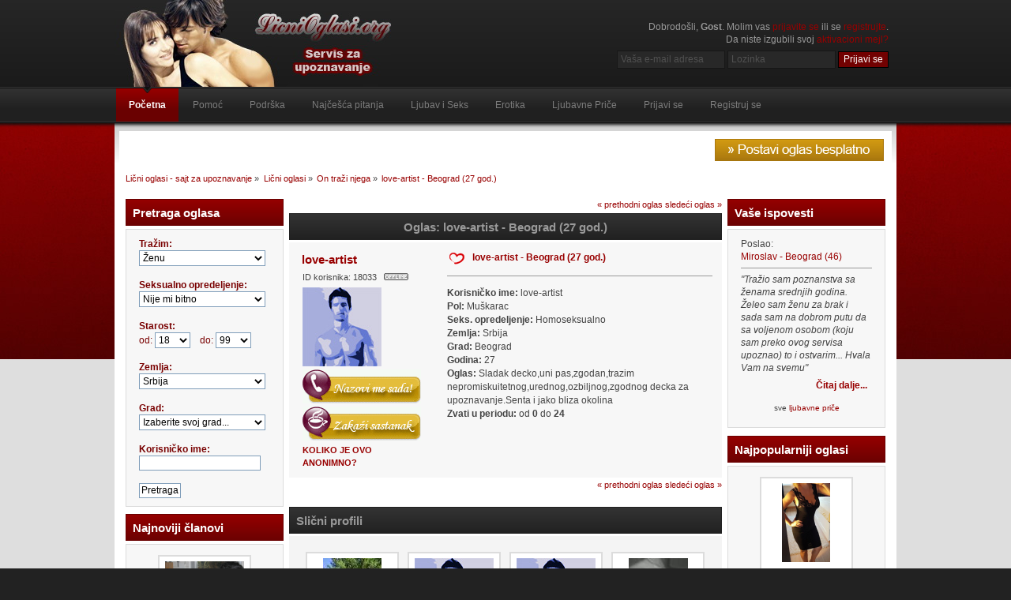

--- FILE ---
content_type: text/html; charset=UTF-8
request_url: https://www.licnioglasi.org/on-trazi-njega/love-artist-beograd-(27-god-)/?PHPSESSID=4e15eadf74ffff24b06ee100dde10c1e
body_size: 18349
content:
<!DOCTYPE html PUBLIC "-//W3C//DTD XHTML 1.0 Transitional//EN" "http://www.w3.org/TR/xhtml1/DTD/xhtml1-transitional.dtd">
<html xmlns="http://www.w3.org/1999/xhtml">
<head>
<!-- Google tag (gtag.js) -->
<script async src="https://www.googletagmanager.com/gtag/js?id=G-WHTEKB214F"></script>
<script>
  window.dataLayer = window.dataLayer || [];
  function gtag(){dataLayer.push(arguments);}
  gtag('js', new Date());

  gtag('config', 'G-WHTEKB214F');
</script>
	<meta http-equiv="Content-Type" content="text/html; charset=UTF-8" />
	<title>love-artist - Beograd (27 god.) - Lični oglasi, On traži njega</title>
	<meta name="description" content="Sladak decko,uni pas,zgodan,trazim nepromiskuitetnog,urednog,ozbiljnog,zgodnog decka za upoznavanje.Senta i jako bliza okolina" />
	<meta name="keywords" content="lični oglasi, lični kontakti, erotski oglasi, ona traži njega, ljubavni oglasi, brak, srbija, beograd, novi sad, čačak, kruševac, zrenjanin, upoznavanje sa ženama" />
	<meta name="msvalidate.01" content="0044CD61E79B2B3C7A3356A28F93BD62" />
	<link rel="canonical" href="https://www.licnioglasi.org/on-trazi-njega/love-artist-beograd-(27-god-)/" />
	<link rel="stylesheet" type="text/css" href="https://www.licnioglasi.org/Themes/inferno_20rc3/css/index.css" />
	<link rel="stylesheet" type="text/css" href="https://www.licnioglasi.org/Themes/default/css/print.css" media="print" />
	<link rel="help" href="https://www.licnioglasi.org/index.php?action=help;PHPSESSID=4e15eadf74ffff24b06ee100dde10c1e" />
	<link rel="search" href="https://www.licnioglasi.org/index.php?action=search;PHPSESSID=4e15eadf74ffff24b06ee100dde10c1e" />
	<link rel="contents" href="https://www.licnioglasi.org/index.php?PHPSESSID=4e15eadf74ffff24b06ee100dde10c1e" />
	<link rel="alternate" type="application/rss+xml" title="Lični oglasi - sajt za upoznavanje - RSS" href="https://www.licnioglasi.org/index.php?type=rss;action=.xml;PHPSESSID=4e15eadf74ffff24b06ee100dde10c1e" />
	<link rel="prev" href="https://www.licnioglasi.org/on-trazi-njega/love-artist-beograd-(27-god-)/?prev_next=prev;PHPSESSID=4e15eadf74ffff24b06ee100dde10c1e" />
	<link rel="next" href="https://www.licnioglasi.org/on-trazi-njega/love-artist-beograd-(27-god-)/?prev_next=next;PHPSESSID=4e15eadf74ffff24b06ee100dde10c1e" />
	<link rel="index" href="https://www.licnioglasi.org/on-trazi-njega/?PHPSESSID=4e15eadf74ffff24b06ee100dde10c1e" />
	<link rel="stylesheet" type="text/css" href="https://www.licnioglasi.org/Themes/inferno_20rc3/css/boardhover.css" />
	<link rel="stylesheet" type="text/css" href="https://www.licnioglasi.org/Themes/default/css/webkit.css" />
	<script type="text/javascript" src="https://www.licnioglasi.org/Themes/default/scripts/script.js"></script>
	<script type="text/javascript" src="https://www.licnioglasi.org/Themes/inferno_20rc3/scripts/theme.js"></script>
	<script type="text/javascript"><!-- // --><![CDATA[
		var smf_theme_url = "https://www.licnioglasi.org/Themes/inferno_20rc3";
		var smf_default_theme_url = "https://www.licnioglasi.org/Themes/default";
		var smf_images_url = "https://www.licnioglasi.org/Themes/inferno_20rc3/images";
		var smf_scripturl = "https://www.licnioglasi.org/index.php?PHPSESSID=4e15eadf74ffff24b06ee100dde10c1e&amp;";
		var smf_iso_case_folding = false;
		var smf_charset = "UTF-8";
		var ajax_notification_text = "Učitavam...";
		var ajax_notification_cancel_text = "Otkaži";
	// ]]></script>
	<link rel="stylesheet" type="text/css" id="portal_css" href="https://www.licnioglasi.org/Themes/default/css/portal.css" />
	<script type="text/javascript" src="https://www.licnioglasi.org/Themes/default/scripts/portal.js?235"></script>
	<script language="JavaScript" type="text/javascript"><!-- // --><![CDATA[
		var sp_images_url = "https://www.licnioglasi.org/Themes/inferno_20rc3/images/sp";
		function sp_collapseBlock(id)
		{
			mode = document.getElementById("sp_block_" + id).style.display == "" ? 0 : 1;
			document.cookie = "sp_block_" + id + "=" + (mode ? 0 : 1);
			document.getElementById("sp_collapse_" + id).src = smf_images_url + (mode ? "/collapse.gif" : "/expand.gif");
			document.getElementById("sp_block_" + id).style.display = mode ? "" : "none";
		}
		window.addEventListener("load", sp_image_resize, false);
	// ]]></script>
<link rel="stylesheet" href="https://www.licnioglasi.org/Themes/default/hs4smf/highslide.css" type="text/css" media="screen" />
<style type="text/css">	.highslide-wrapper, .highslide-outline {background: #FFFFFF;}</style>

	<script type="text/javascript" src="https://apis.google.com/js/plusone.js"></script>
	<!-- WP Content Copy Protection (Copyright Protection) script by Rynaldo Stoltz Starts -->
		<div align="center"><noscript>
			<div style="position:fixed; top:0px; left:0px; z-index:3000; height:100%; width:100%; background-color:#FFFFFF">
			<div style="font-family: Tahoma; font-size: 14px; background-color:#FFF000; padding: 10pt;">Please enable your Javascript to see this page as it is meant to appear!</div></div>
		</noscript></div>

		<script type="text/javascript">
			window.onload = function() {
				disableSelection(document.body)
			}
			 
			function disableSelection(target){
				if (typeof target.onselectstart!="undefined")
					target.onselectstart=function(){return false}
				else if (typeof target.style.MozUserSelect!="undefined")
					target.style.MozUserSelect="none"
				else 
					target.onmousedown=function(){return false}
				target.style.cursor = "default"
			}
		</script>

		<script type="text/javascript">
			function mousedwn(e) {
				try { if (event.button == 2||event.button == 3) return false; }
				catch (e) { if (e.which == 3) return false; }
			}
			document.oncontextmenu = function() { return false; }
			document.ondragstart	= function() { return false; }
			document.onmousedown	= mousedwn;
		</script>

		<script type="text/javascript">
			if (top.location != self.location) top.location.replace(self.location);
		</script>

		<style type="text/css">
		* : (input, textarea) {

			 -webkit-touch-callout: none;
			 -webkit-user-select: none;

		}

		img {
			-webkit-touch-callout: none;
			-webkit-user-select: none;		
			 }
		</style>

		<script type="text/javascript">
			window.addEventListener("keydown",function (e) {
					 if (e.ctrlKey && (e.which == 65 || e.which == 67 || e.which == 85 || e.which == 80)) {
						  e.preventDefault();
					 }
				})
				 
				 document.keypress = function(e) {
					  if (e.ctrlKey && (e.which == 65 || e.which == 67 || e.which == 85 || e.which == 80)) {
				}
				return false;
			};
		</script>
	<!-- WP Content Copy Protection (Copyright Protection) script by Rynaldo Stoltz Ends -->
	
</head>
<body>
	<div id="header">
		<div class="wrapper">
			<div id="logo">
				<a href="https://www.licnioglasi.org/index.php?PHPSESSID=4e15eadf74ffff24b06ee100dde10c1e" title=""></a>
			</div>
			<div class="user">
							<script type="text/javascript" src="https://www.licnioglasi.org/Themes/default/scripts/sha1.js"></script>
							<form id="guest_form" action="https://www.licnioglasi.org/index.php?action=login2;PHPSESSID=4e15eadf74ffff24b06ee100dde10c1e" method="post" accept-charset="UTF-8"  onsubmit="hashLoginPassword(this, 'e121a3ecb9aee392a3c970282f83ead7');">
								<div class="info">Dobrodošli, <strong>Gost</strong>. Molim vas <a href="https://www.licnioglasi.org/index.php?action=login;PHPSESSID=4e15eadf74ffff24b06ee100dde10c1e">prijavite se</a> ili se <a href="https://www.licnioglasi.org/index.php?action=register;PHPSESSID=4e15eadf74ffff24b06ee100dde10c1e">registrujte</a>.<br />Da niste izgubili svoj <a href="https://www.licnioglasi.org/index.php?action=activate;PHPSESSID=4e15eadf74ffff24b06ee100dde10c1e">aktivacioni mejl?</a></div>
								<input type="text" name="user" size="17" class="input_text" placeholder="Vaša e-mail adresa" />
								<input type="password" name="passwrd" size="17" class="input_password" placeholder="Lozinka" />
								<input type="submit" value="Prijavi se" class="button_submit" />
								<input type="hidden" name="hash_passwrd" value="" /><input type="hidden" name="c224ee3" value="e121a3ecb9aee392a3c970282f83ead7" />
							</form>
			</div>
		</div>
	</div>
	<div id="toolbar">
		<div class="wrapper">
			
		<div id="topnav">
			<ul>
				<li id="button_home">
					<a class="active " href="https://www.licnioglasi.org/index.php?PHPSESSID=4e15eadf74ffff24b06ee100dde10c1e">Početna</a>
				</li>
				<li id="button_help">
					<a class="" href="https://www.licnioglasi.org/index.php?action=help;PHPSESSID=4e15eadf74ffff24b06ee100dde10c1e">Pomoć</a>
				</li>
				<li id="button_contact">
					<a class="" href="https://www.licnioglasi.org/index.php?action=contact;PHPSESSID=4e15eadf74ffff24b06ee100dde10c1e">Podrška</a>
				</li>
				<li id="button_pitanja">
					<a class="" href="https://www.licnioglasi.org/index.php?action=pitanja;PHPSESSID=4e15eadf74ffff24b06ee100dde10c1e">Najčešća pitanja</a>
				</li>
				<li id="button_sexmagazin">
					<a class="" href="https://www.licnioglasi.org/ljubav-i-seks/?PHPSESSID=4e15eadf74ffff24b06ee100dde10c1e">Ljubav i Seks</a>
				</li>
				<li id="button_erotika">
					<a class="" href="https://www.licnioglasi.org/erotika/?PHPSESSID=4e15eadf74ffff24b06ee100dde10c1e">Erotika</a>
				</li>
				<li id="button_ljubavneprice">
					<a class="" href="https://www.licnioglasi.org/ljubavne-price/?PHPSESSID=4e15eadf74ffff24b06ee100dde10c1e">Ljubavne Pri&#269;e</a>
				</li>
				<li id="button_login">
					<a class="" href="https://www.licnioglasi.org/index.php?action=login;PHPSESSID=4e15eadf74ffff24b06ee100dde10c1e">Prijavi se</a>
				</li>
				<li id="button_register">
					<a class="" href="https://www.licnioglasi.org/index.php?action=register;PHPSESSID=4e15eadf74ffff24b06ee100dde10c1e">Registruj se</a>
				</li>
			</ul>
		</div>
		</div>
	</div>
	<div id="main_body">
		<div class="wrapper">
			<div id="inferno_tools">
				<div id="search">
					<a href="https://www.licnioglasi.org/index.php?action=register;PHPSESSID=4e15eadf74ffff24b06ee100dde10c1e">
						<img src="https://www.licnioglasi.org/Themes/inferno_20rc3/images/postavioglas.png" alt="Postavi oglas" />
					</a>
				</div>
				<div id="time">
				</div>
			</div>
			<div id="main_content"> <div class="navigate_section"> <ul>
			<li>
				<a href="https://www.licnioglasi.org/index.php?PHPSESSID=4e15eadf74ffff24b06ee100dde10c1e"><span>Lični oglasi - sajt za upoznavanje</span></a> &#187;
			</li>
			<li>
				<a href="https://www.licnioglasi.org/index.php?c=1;PHPSESSID=4e15eadf74ffff24b06ee100dde10c1e"><span>Lični oglasi</span></a> &#187;
			</li>
			<li>
				<a href="https://www.licnioglasi.org/on-trazi-njega/?PHPSESSID=4e15eadf74ffff24b06ee100dde10c1e"><span>On traži njega</span></a> &#187;
			</li>
			<li class="last">
				<a href="https://www.licnioglasi.org/on-trazi-njega/love-artist-beograd-(27-god-)/?PHPSESSID=4e15eadf74ffff24b06ee100dde10c1e"><span>love-artist - Beograd (27 god.)</span></a>
			</li> </ul></div>
	<table id="sp_main">
		<tr>
			<td id="sp_left" width="200">
	<div class="title_bar">
		<h3 class="titlebg">
			Pretraga oglasa
		</h3>
	</div>
	<div id="sp_block_17" class="sp_block_section" >
		<span class="upperframe"><span></span></span>
		<div class="roundframe">
			<span class="topslice"><span></span></span>
			<div class="sp_block">
	
	<form method="post" action="https://www.licnioglasi.org/index.php?action=searchads;PHPSESSID=4e15eadf74ffff24b06ee100dde10c1e">
	<font color="#790101"><strong>Tražim:</strong></font>&nbsp;
	<select name="gender" style="width:160px; height:20px; align:right">
		<option value="2" selected="selected">Ženu</option>
		<option value="1">Muškarca</option>
		<option value="3">Par</option>
		<option value="4">Sve</option>
	</select>
	<br /><br />
	
	<font color="#790101"><strong>Seksualno opredeljenje:</strong></font>
	<select name="type" style="width:160px; height:20px">
		<option value="0" selected="selected">Nije mi bitno</option>
		<option value="1">Heteroseksualno</option>
		<option value="2">Homoseksualno</option>
		<option value="3">Biseksualno</option>
	</select>
	<br /><br />
	
	<font color="#790101"><strong>Starost:</strong></font><br />
	<font color="#790101">od: </font>
	<select name="from" style="width:45px; height:20px">
			<option value="18"selected="selected">18</option>
			<option value="19">19</option>
			<option value="20">20</option>
			<option value="21">21</option>
			<option value="22">22</option>
			<option value="23">23</option>
			<option value="24">24</option>
			<option value="25">25</option>
			<option value="26">26</option>
			<option value="27">27</option>
			<option value="28">28</option>
			<option value="29">29</option>
			<option value="30">30</option>
			<option value="31">31</option>
			<option value="32">32</option>
			<option value="33">33</option>
			<option value="34">34</option>
			<option value="35">35</option>
			<option value="36">36</option>
			<option value="37">37</option>
			<option value="38">38</option>
			<option value="39">39</option>
			<option value="40">40</option>
			<option value="41">41</option>
			<option value="42">42</option>
			<option value="43">43</option>
			<option value="44">44</option>
			<option value="45">45</option>
			<option value="46">46</option>
			<option value="47">47</option>
			<option value="48">48</option>
			<option value="49">49</option>
			<option value="50">50</option>
			<option value="51">51</option>
			<option value="52">52</option>
			<option value="53">53</option>
			<option value="54">54</option>
			<option value="55">55</option>
			<option value="56">56</option>
			<option value="57">57</option>
			<option value="58">58</option>
			<option value="59">59</option>
			<option value="60">60</option>
			<option value="61">61</option>
			<option value="62">62</option>
			<option value="63">63</option>
			<option value="64">64</option>
			<option value="65">65</option>
			<option value="66">66</option>
			<option value="67">67</option>
			<option value="68">68</option>
			<option value="69">69</option>
			<option value="70">70</option>
			<option value="71">71</option>
			<option value="72">72</option>
			<option value="73">73</option>
			<option value="74">74</option>
			<option value="75">75</option>
			<option value="76">76</option>
			<option value="77">77</option>
			<option value="78">78</option>
			<option value="79">79</option>
			<option value="80">80</option>
			<option value="81">81</option>
			<option value="82">82</option>
			<option value="83">83</option>
			<option value="84">84</option>
			<option value="85">85</option>
			<option value="86">86</option>
			<option value="87">87</option>
			<option value="88">88</option>
			<option value="89">89</option>
			<option value="90">90</option>
			<option value="91">91</option>
			<option value="92">92</option>
			<option value="93">93</option>
			<option value="94">94</option>
			<option value="95">95</option>
			<option value="96">96</option>
			<option value="97">97</option>
			<option value="98">98</option>
			<option value="99">99</option>
	</select>
	&nbsp;&nbsp; <font color="#790101">do:</font>
	<select name="to" style="width:45px; height:20px">
			<option value="18">18</option>
			<option value="19">19</option>
			<option value="20">20</option>
			<option value="21">21</option>
			<option value="22">22</option>
			<option value="23">23</option>
			<option value="24">24</option>
			<option value="25">25</option>
			<option value="26">26</option>
			<option value="27">27</option>
			<option value="28">28</option>
			<option value="29">29</option>
			<option value="30">30</option>
			<option value="31">31</option>
			<option value="32">32</option>
			<option value="33">33</option>
			<option value="34">34</option>
			<option value="35">35</option>
			<option value="36">36</option>
			<option value="37">37</option>
			<option value="38">38</option>
			<option value="39">39</option>
			<option value="40">40</option>
			<option value="41">41</option>
			<option value="42">42</option>
			<option value="43">43</option>
			<option value="44">44</option>
			<option value="45">45</option>
			<option value="46">46</option>
			<option value="47">47</option>
			<option value="48">48</option>
			<option value="49">49</option>
			<option value="50">50</option>
			<option value="51">51</option>
			<option value="52">52</option>
			<option value="53">53</option>
			<option value="54">54</option>
			<option value="55">55</option>
			<option value="56">56</option>
			<option value="57">57</option>
			<option value="58">58</option>
			<option value="59">59</option>
			<option value="60">60</option>
			<option value="61">61</option>
			<option value="62">62</option>
			<option value="63">63</option>
			<option value="64">64</option>
			<option value="65">65</option>
			<option value="66">66</option>
			<option value="67">67</option>
			<option value="68">68</option>
			<option value="69">69</option>
			<option value="70">70</option>
			<option value="71">71</option>
			<option value="72">72</option>
			<option value="73">73</option>
			<option value="74">74</option>
			<option value="75">75</option>
			<option value="76">76</option>
			<option value="77">77</option>
			<option value="78">78</option>
			<option value="79">79</option>
			<option value="80">80</option>
			<option value="81">81</option>
			<option value="82">82</option>
			<option value="83">83</option>
			<option value="84">84</option>
			<option value="85">85</option>
			<option value="86">86</option>
			<option value="87">87</option>
			<option value="88">88</option>
			<option value="89">89</option>
			<option value="90">90</option>
			<option value="91">91</option>
			<option value="92">92</option>
			<option value="93">93</option>
			<option value="94">94</option>
			<option value="95">95</option>
			<option value="96">96</option>
			<option value="97">97</option>
			<option value="98">98</option>
			<option value="99"selected="selected">99</option>
	</select>
	<script type="text/javascript">
	function update_city_search() {
		var country = document.getElementsByName("country")[0].value;

		var elements = document.getElementsByName("city");
		for (var i = 0; i < 7; i++) {
			elements[i].style.display = "none";
			elements[i].disabled = true;
		}

		var elementId = "city_srb";
		
		switch (country) {
			case "Bosna i Hercegovina":
				elementId = "city_bih";
				break;
				
			case "Crna Gora":
				elementId = "city_mne"
				break;
			
			case "Hrvatska":
				elementId = "city_cro";
				break;
			
			case "Makedonija":
				elementId = "city_mak";
				break;
			
			case "Slovenija":
				elementId = "city_slo";
				break;

			case "Ostalo":
				elementId = "city_other";
				break;
		}

		document.getElementById(elementId).style.display = "block";
		document.getElementById(elementId).disabled = false;
	}

	</script>
	
	
	<br /><br />
	<font color="#790101"><strong>Zemlja:</strong></font><br />
		<select name="country" onchange="update_city_search()" style="width:160px; height:20px">
			<option value="Srbija">Srbija</option>
			<option value="Bosna i Hercegovina">Bosna i Hercegovina</option>
			<option value="Crna Gora">Crna Gora</option>
			<option value="Hrvatska">Hrvatska</option>
			<option value="Makedonija">Makedonija</option>
			<option value="Slovenija">Slovenija</option>
			<option value="Ostalo">Ostalo</option>
		</select>

	<br /><br />
	<font color="#790101"><strong>Grad:</font><br />
		<input type="text" size="20" name="city" value="" id="city_other" style="display: none;" disabled="disabled" />
		<select name="city" id="city_srb" style="width:160px; height:20px">
			<option value="">Izaberite svoj grad...</option>
			<option value="Ada">Ada</option>
			<option value="Aleksandrovac">Aleksandrovac</option>
			<option value="Aleksinac">Aleksinac</option>
			<option value="Alibunar">Alibunar</option>
			<option value="Apatin">Apatin</option>
			<option value="Aranđelovac">Aranđelovac</option>
			<option value="Arilje">Arilje</option>
			<option value="Babušnica">Babušnica</option>
			<option value="Bač">Bač</option>
			<option value="Bačka Palanka">Bačka Palanka</option>
			<option value="Bačka Topola">Bačka Topola</option>
			<option value="Bački Petrovac">Bački Petrovac</option>
			<option value="Bajina Bašta">Bajina Bašta</option>
			<option value="Batočina">Batočina</option>
			<option value="Bečej">Bečej</option>
			<option value="Bela Crkva">Bela Crkva</option>
			<option value="Bela Palanka">Bela Palanka</option>
			<option value="Beočin">Beočin</option>
			<option value="Beograd">Beograd</option>
			<option value="Blace">Blace</option>
			<option value="Bogatić">Bogatić</option>
			<option value="Bojnik">Bojnik</option>
			<option value="Boljevac">Boljevac</option>
			<option value="Bor">Bor</option>
			<option value="Bosilegrad">Bosilegrad</option>
			<option value="Brus">Brus</option>
			<option value="Bujanovac">Bujanovac</option>
			<option value="Crna Trava">Crna Trava</option>
			<option value="Čačak">Čačak</option>
			<option value="Čajetina">Čajetina</option>
			<option value="Čoka">Čoka</option>
			<option value="Ćićevac">Ćićevac</option>
			<option value="Ćuprija">Ćuprija</option>
			<option value="Dečani">Dečani</option>
			<option value="Despotovac">Despotovac</option>
			<option value="Dimitrovgrad">Dimitrovgrad</option>
			<option value="Doljevac">Doljevac</option>
			<option value="Đakovica">Đakovica</option>
			<option value="Gadžin Han">Gadžin Han</option>
			<option value="Gnjilane">Gnjilane</option>
			<option value="Glogovac">Glogovac</option>
			<option value="Golubac">Golubac</option>
			<option value="Gora">Gora</option>
			<option value="Gornji Milanovac">Gornji Milanovac</option>
			<option value="Inđija">Inđija</option>
			<option value="Irig">Irig</option>
			<option value="Ivanjica">Ivanjica</option>
			<option value="Istok">Istok</option>
			<option value="Jagodina">Jagodina</option>
			<option value="Kačanik">Kačanik</option>
			<option value="Kanjiža">Kanjiža</option>
			<option value="Kikinda">Kikinda</option>
			<option value="Kladovo">Kladovo</option>
			<option value="Klina">Klina</option>
			<option value="Knić">Knić</option>
			<option value="Knjaževac">Knjaževac</option>
			<option value="Koceljevo">Koceljevo</option>
			<option value="Kosjerić">Kosjerić</option>
			<option value="Kosovo Polje">Kosovo Polje</option>
			<option value="Kosovska Kamenica">Kosovska Kamenica</option>
			<option value="Kosovska Mitrovica">Kosovska Mitrovica</option>
			<option value="Kovačica">Kovačica</option>
			<option value="Kovin">Kovin</option>
			<option value="Kragujevac">Kragujevac</option>
			<option value="Kraljevo">Kraljevo</option>
			<option value="Kruševac">Kruševac</option>
			<option value="Krupanj">Krupanj</option>
			<option value="Kučevo">Kučevo</option>
			<option value="Kula">Kula</option>
			<option value="Kuršumlija">Kuršumlija</option>
			<option value="Lajkovac">Lajkovac</option>
			<option value="Lapovo">Lapovo</option>
			<option value="Lebane">Lebane</option>
			<option value="Leskovac">Leskovac</option>
			<option value="Leposavić">Leposavić</option>
			<option value="Lipljan">Lipljan</option>
			<option value="Ljig">Ljig</option>
			<option value="Ljubovija">Ljubovija</option>
			<option value="Loznica">Loznica</option>
			<option value="Lučani">Lučani</option>
			<option value="Majdanpek">Majdanpek</option>
			<option value="Mali Iđoš">Mali Iđoš</option>
			<option value="Mali Zvornik">Mali Zvornik</option>
			<option value="Malo Crniće">Malo Crniće</option>
			<option value="Medveđa">Medveđa</option>
			<option value="Merošina">Merošina</option>
			<option value="Mionica">Mionica</option>
			<option value="Negotin">Negotin</option>
			<option value="Niš">Niš</option>
			<option value="Nova Crnja">Nova Crnja</option>
			<option value="Nova Varoš">Nova Varoš</option>
			<option value="Novi Bečej">Novi Bečej</option>
			<option value="Novi Kneževac">Novi Kneževac</option>
			<option value="Novi Pazar">Novi Pazar</option>
			<option value="Novi Sad">Novi Sad</option>
			<option value="Novo Brdo">Novo Brdo</option>
			<option value="Obilić">Obilić</option>
			<option value="Odžaci">Odžaci</option>
			<option value="Opovo">Opovo</option>
			<option value="Orahovac">Orahovac</option>
			<option value="Osečina">Osečina</option>
			<option value="Pančevo">Pančevo</option>
			<option value="Paraćin">Paraćin</option>
			<option value="Peć">Peć</option>
			<option value="Pećinci">Pećinci</option>
			<option value="Petrovac">Petrovac</option>
			<option value="Pirot">Pirot</option>
			<option value="Plandište">Plandište</option>
			<option value="Podujevo">Podujevo</option>
			<option value="Požarevac">Požarevac</option>
			<option value="Požega">Požega</option>
			<option value="Preševo">Preševo</option>
			<option value="Priboj">Priboj</option>
			<option value="Prijepolje">Prijepolje</option>
			<option value="Priština">Priština</option>
			<option value="Prizren">Prizren</option>
			<option value="Prokuplje">Prokuplje</option>
			<option value="Rača">Rača</option>
			<option value="Raška">Raška</option>
			<option value="Ražanj">Ražanj</option>
			<option value="Rekovac">Rekovac</option>
			<option value="Ruma">Ruma</option>
			<option value="Sečanj">Sečanj</option>
			<option value="Senta">Senta</option>
			<option value="Sjenica">Sjenica</option>
			<option value="Smederevo">Smederevo</option>
			<option value="Smederevska Palanka">Smederevska Palanka</option>
			<option value="Sokobanja">Sokobanja</option>
			<option value="Sombor">Sombor</option>
			<option value="Srbica">Srbica</option>
			<option value="Srbobran">Srbobran</option>
			<option value="Sremski Karlovci">Sremski Karlovci</option>
			<option value="Sremska Mitrovica">Sremska Mitrovica</option>
			<option value="Stara Pazova">Stara Pazova</option>
			<option value="Subotica">Subotica</option>
			<option value="Surdulica">Surdulica</option>
			<option value="Suva Reka">Suva Reka</option>
			<option value="Svilajnac">Svilajnac</option>
			<option value="Svrljig">Svrljig</option>
			<option value="Šabac">Šabac</option>
			<option value="Šid">Šid</option>
			<option value="Štimlje">Štimlje</option>
			<option value="Štrpce">Štrpce</option>
			<option value="Temerin">Temerin</option>
			<option value="Titel">Titel</option>
			<option value="Topola">Topola</option>
			<option value="Trgovište">Trgovište</option>
			<option value="Trstenik">Trstenik</option>
			<option value="Tutin">Tutin</option>
			<option value="Ub">Ub</option>
			<option value="Uroševac">Uroševac</option>
			<option value="Užice">Užice</option>
			<option value="Valjevo">Valjevo</option>
			<option value="Varvarin">Varvarin</option>
			<option value="Velika Plana">Velika Plana</option>
			<option value="Veliko Gradište">Veliko Gradište</option>
			<option value="Vitina">Vitina</option>
			<option value="Vladičin Han">Vladičin Han</option>
			<option value="Vladimirci">Vladimirci</option>
			<option value="Vlasotince">Vlasotince</option>
			<option value="Vranje">Vranje</option>
			<option value="Vrbas">Vrbas</option>
			<option value="Vrnjačka Banja">Vrnjačka Banja</option>
			<option value="Vršac">Vršac</option>
			<option value="Vučitrn">Vučitrn</option>
			<option value="Zaječar">Zaječar</option>
			<option value="Zrenjanin">Zrenjanin</option>
			<option value="Zubin Potok">Zubin Potok</option>
			<option value="Zvečan">Zvečan</option>
			<option value="Žabalj">Žabalj</option>
			<option value="Žabari">Žabari</option>
			<option value="Žagubica">Žagubica</option>
			<option value="Žitorađa">Žitorađa</option>
			<option value="Žitište">Žitište</option>
			<option value="Ostalo">Ostalo</option>
		</select>
		<select name="city" id="city_bih" style="display: none;" disabled="disabled">
			<option value="">Izaberite svoj grad...</option>
			<option value="Banja Luka">Banja Luka</option>
			<option value="Banovići">Banovići</option>
			<option value="Berkovići">Berkovići</option>
			<option value="Bihać">Bihać</option>
			<option value="Bijeljina">Bijeljina</option>
			<option value="Bileća">Bileća</option>
			<option value="Bosanska Krupa">Bosanska Krupa</option>
			<option value="Bosanski Petrovac">Bosanski Petrovac</option>
			<option value="Bosansko Grahovo">Bosansko Grahovo</option>
			<option value="Bratunac">Bratunac</option>
			<option value="Breza">Breza</option>
			<option value="Brod">Brod</option>
			<option value="Brčko">Brčko</option>
			<option value="Bugojno">Bugojno</option>
			<option value="Bužim">Bužim</option>
			<option value="Busovača">Busovača</option>
			<option value="Vareš">Vareš</option>
			<option value="Velika Kladuša">Velika Kladuša</option>
			<option value="Visoko">Visoko</option>
			<option value="Višegrad">Višegrad</option>
			<option value="Vitez">Vitez</option>
			<option value="Vlasenica">Vlasenica</option>
			<option value="Vogošća">Vogošća</option>
			<option value="Vukosavlje">Vukosavlje</option>
			<option value="Gacko">Gacko</option>
			<option value="Glamoč">Glamoč</option>
			<option value="Goražde">Goražde</option>
			<option value="Gornji Ribnik">Gornji Ribnik</option>
			<option value="Gornji Vakuf-Uskoplje">Gornji Vakuf-Uskoplje</option>
			<option value="Gračanica">Gračanica</option>
			<option value="Gradačac">Gradačac</option>
			<option value="Gradiška">Gradiška</option>
			<option value="Grude">Grude</option>
			<option value="Derventa">Derventa</option>
			<option value="Doboj">Doboj</option>
			<option value="Dobretići">Dobretići</option>
			<option value="Domaljevac-Šamac">Domaljevac-Šamac</option>
			<option value="Donji Dubovik">Donji Dubovik</option>
			<option value="Donji Vakuf">Donji Vakuf</option>
			<option value="Donji Žabar">Donji Žabar</option>
			<option value="Drinić">Drinić</option>
			<option value="Drvar">Drvar</option>
			<option value="Žepče">Žepče</option>
			<option value="Živinice">Živinice</option>
			<option value="Zavidovići">Zavidovići</option>
			<option value="Zenica">Zenica</option>
			<option value="Zijemlje">Zijemlje</option>
			<option value="Zvornik">Zvornik</option>
			<option value="Ilidža">Ilidža</option>
			<option value="Ilijaš">Ilijaš</option>
			<option value="Jablanica">Jablanica</option>
			<option value="Jajce">Jajce</option>
			<option value="Jezero">Jezero</option>
			<option value="Kakanj">Kakanj</option>
			<option value="Kalesija">Kalesija</option>
			<option value="Kalinovik">Kalinovik</option>
			<option value="Kiseljak">Kiseljak</option>
			<option value="Kladanj">Kladanj</option>
			<option value="Ključ">Ključ</option>
			<option value="Kneževo">Kneževo</option>
			<option value="Konjic">Konjic</option>
			<option value="Kozarska Dubica">Kozarska Dubica</option>
			<option value="Kostajnica">Kostajnica</option>
			<option value="Kotor Varoš">Kotor Varoš</option>
			<option value="Kreševo">Kreševo</option>
			<option value="Kupres">Kupres</option>
			<option value="Laktaši">Laktaši</option>
			<option value="Livno">Livno</option>
			<option value="Lopare">Lopare</option>
			<option value="Lukavac">Lukavac</option>
			<option value="Ljubinje">Ljubinje</option>
			<option value="Ljubuški">Ljubuški</option>
			<option value="Maglaj">Maglaj</option>
			<option value="Milići">Milići</option>
			<option value="Modriča">Modriča</option>
			<option value="Mostar">Mostar</option>
			<option value="Mrkonjić Grad">Mrkonjić Grad</option>
			<option value="Neum">Neum</option>
			<option value="Nevesinje">Nevesinje</option>
			<option value="Novi Grad">Novi Grad</option>
			<option value="Novi Travnik">Novi Travnik</option>
			<option value="Novo Goražde">Novo Goražde</option>
			<option value="Novo Selo">Novo Selo</option>
			<option value="Olovo">Olovo</option>
			<option value="Orašje">Orašje</option>
			<option value="Osmaci">Osmaci</option>
			<option value="Oštra Luka">Oštra Luka</option>
			<option value="Odžak">Odžak</option>
			<option value="Pale-Prača">Pale-Prača</option>
			<option value="Pelagićevo">Pelagićevo</option>
			<option value="Petrovo">Petrovo</option>
			<option value="Posušje">Posušje</option>
			<option value="Potoci">Potoci</option>
			<option value="Prijedor">Prijedor</option>
			<option value="Prnjavor">Prnjavor</option>
			<option value="Prozor-Rama">Prozor-Rama</option>
			<option value="Ravno">Ravno</option>
			<option value="Rogatica">Rogatica</option>
			<option value="Rudo">Rudo</option>
			<option value="Sanski Most">Sanski Most</option>
			<option value="Sapna">Sapna</option>
			<option value="Sarajevo">Sarajevo</option>
			<option value="Srbac">Srbac</option>
			<option value="Srebrenik">Srebrenik</option>
			<option value="Srebrenica">Srebrenica</option>
			<option value="Stolac">Stolac</option>
			<option value="Teočak">Teočak</option>
			<option value="Teslić">Teslić</option>
			<option value="Tešanj">Tešanj</option>
			<option value="Tomislavgrad">Tomislavgrad</option>
			<option value="Travnik">Travnik</option>
			<option value="Trebinje">Trebinje</option>
			<option value="Trnovo">Trnovo</option>
			<option value="Tuzla">Tuzla</option>
			<option value="Ugljevik">Ugljevik</option>
			<option value="Usora">Usora</option>
			<option value="Fojnica">Fojnica</option>
			<option value="Foča">Foča</option>
			<option value="Han Pijesak">Han Pijesak</option>
			<option value="Hadžići">Hadžići</option>
			<option value="Cazin">Cazin</option>
			<option value="Čajniče">Čajniče</option>
			<option value="Čapljina">Čapljina</option>
			<option value="Čelić">Čelić</option>
			<option value="Čelinac">Čelinac</option>
			<option value="Čitluk">Čitluk</option>
			<option value="Šamac">Šamac</option>
			<option value="Šekovići">Šekovići</option>
			<option value="Šipovo">Šipovo</option>
			<option value="Široki Brijef">Široki Brijef</option>
			<option value="Ostalo">Ostalo</option>
		</select>
		<select name="city" id="city_mne" style="display: none;" disabled="disabled">
			<option value="">Izaberite svoj grad...</option>
			<option value="Andrijevica">Andrijevica</option>
			<option value="Bar">Bar</option>
			<option value="Berane">Berane</option>
			<option value="Bijelo Polje">Bijelo Polje</option>
			<option value="Budva">Budva</option>
			<option value="Cetinje">Cetinje</option>
			<option value="Danilovgrad">Danilovgrad</option>
			<option value="Herceg-Novi">Herceg-Novi</option>
			<option value="Kolašin">Kolašin</option>
			<option value="Kotor">Kotor</option>
			<option value="Mojkovac">Mojkovac</option>
			<option value="Nikšić">Nikšić</option>
			<option value="Plav">Plav</option>
			<option value="Plužine">Plužine</option>
			<option value="Pljevlja">Pljevlja</option>
			<option value="Podgorica">Podgorica</option>
			<option value="Rožaje">Rožaje</option>
			<option value="Šavnik">Šavnik</option>
			<option value="Tivat">Tivat</option>
			<option value="Ulcinj">Ulcinj</option>
			<option value="Žabljak">Žabljak</option>
			<option value="Ostalo">Ostalo</option>
		</select>
		<select name="city" id="city_cro" style="display: none;" disabled="disabled">
			<option value="">Izaberite svoj grad...</option>
			<option value="Andrijaševci">Andrijaševci</option>
			<option value="Antunovac">Antunovac</option>
			<option value="Babina Greda">Babina Greda</option>
			<option value="Bale">Bale</option>
			<option value="Barban">Barban</option>
			<option value="Barilović">Barilović</option>
			<option value="Baška">Baška</option>
			<option value="Baška Voda">Baška Voda</option>
			<option value="Bebrina">Bebrina</option>
			<option value="Bedekovčina">Bedekovčina</option>
			<option value="Bedenica">Bedenica</option>
			<option value="Bednja">Bednja</option>
			<option value="Beli Manastir">Beli Manastir</option>
			<option value="Belica">Belica</option>
			<option value="Belišće">Belišće</option>
			<option value="Benkovac">Benkovac</option>
			<option value="Berek">Berek</option>
			<option value="Beretinec">Beretinec</option>
			<option value="Bibinje">Bibinje</option>
			<option value="Bilice">Bilice</option>
			<option value="Bilje">Bilje</option>
			<option value="Biskupija">Biskupija</option>
			<option value="Bistra">Bistra</option>
			<option value="Bizovac">Bizovac</option>
			<option value="Bjelovar">Bjelovar</option>
			<option value="Blato">Blato</option>
			<option value="Bogdanovci">Bogdanovci</option>
			<option value="Bol">Bol</option>
			<option value="Borovo">Borovo</option>
			<option value="Bosiljevo">Bosiljevo</option>
			<option value="Bošnjaci">Bošnjaci</option>
			<option value="Brckovljani">Brckovljani</option>
			<option value="Brdovec">Brdovec</option>
			<option value="Brela">Brela</option>
			<option value="Brestovac">Brestovac</option>
			<option value="Breznica">Breznica</option>
			<option value="Breznički hum">Breznički hum</option>
			<option value="Bribir">Bribir</option>
			<option value="Brinje">Brinje</option>
			<option value="Brod Moravice">Brod Moravice</option>
			<option value="Brodski Stupnik">Brodski Stupnik</option>
			<option value="Brtonigla">Brtonigla</option>
			<option value="Budinščina">Budinščina</option>
			<option value="Bukovlje">Bukovlje</option>
			<option value="Valpovo">Valpovo</option>
			<option value="Varaždin">Varaždin</option>
			<option value="Vela Luka">Vela Luka</option>
			<option value="Velika">Velika</option>
			<option value="Velika Gorica">Velika Gorica</option>
			<option value="Velika Kopanica">Velika Kopanica</option>
			<option value="Velika Ludina">Velika Ludina</option>
			<option value="Velika Pisanica">Velika Pisanica</option>
			<option value="Velika Trnovitica">Velika Trnovitica</option>
			<option value="Veliki Bukovec">Veliki Bukovec</option>
			<option value="Veliki Grđevac">Veliki Grđevac</option>
			<option value="Veliko Trgovište">Veliko Trgovište</option>
			<option value="Veliko Trojstvo">Veliko Trojstvo</option>
			<option value="Vidovec">Vidovec</option>
			<option value="Vižinada">Vižinada</option>
			<option value="Viljevo">Viljevo</option>
			<option value="Vinica">Vinica</option>
			<option value="Vinkovci">Vinkovci</option>
			<option value="Vir">Vir</option>
			<option value="Virje">Virje</option>
			<option value="Virovitica">Virovitica</option>
			<option value="Visoko">Visoko</option>
			<option value="Viškovci">Viškovci</option>
			<option value="Viškovo">Viškovo</option>
			<option value="Višnjan">Višnjan</option>
			<option value="Vladislavci">Vladislavci</option>
			<option value="Vojnić">Vojnić</option>
			<option value="Vođinci">Vođinci</option>
			<option value="Voćin">Voćin</option>
			<option value="Vrbovec">Vrbovec</option>
			<option value="Vratišinec">Vratišinec</option>
			<option value="Vrbanja">Vrbanja</option>
			<option value="Vrbje">Vrbje</option>
			<option value="Vrbnik">Vrbnik</option>
			<option value="Vrpolje">Vrpolje</option>
			<option value="Vrsar">Vrsar</option>
			<option value="Vrsi">Vrsi</option>
			<option value="Vrhovine">Vrhovine</option>
			<option value="Vuka">Vuka</option>
			<option value="Vukovar">Vukovar</option>
			<option value="Galovac">Galovac</option>
			<option value="Garešnica">Garešnica</option>
			<option value="Garčin">Garčin</option>
			<option value="Gvozd">Gvozd</option>
			<option value="Generalski Stol">Generalski Stol</option>
			<option value="Gola">Gola</option>
			<option value="Goričan">Goričan</option>
			<option value="Gorjani">Gorjani</option>
			<option value="Gornja Vrba">Gornja Vrba</option>
			<option value="Gornja Rijeka">Gornja Rijeka</option>
			<option value="Gornja Stubica">Gornja Stubica</option>
			<option value="Gornji Bogićevci">Gornji Bogićevci</option>
			<option value="Gornji Kneginec">Gornji Kneginec</option>
			<option value="Gornji Mihaljevec">Gornji Mihaljevec</option>
			<option value="Gospić">Gospić</option>
			<option value="Gradec">Gradec</option>
			<option value="Gradec">Gradec</option>
			<option value="Gradina">Gradina</option>
			<option value="Gradište">Gradište</option>
			<option value="Gračac">Gračac</option>
			<option value="Gračišće">Gračišće</option>
			<option value="Grožnjan">Grožnjan</option>
			<option value="Gundinci">Gundinci</option>
			<option value="Gunja">Gunja</option>
			<option value="Darda">Darda</option>
			<option value="Davor">Davor</option>
			<option value="Daruvar">Daruvar</option>
			<option value="Dvor">Dvor</option>
			<option value="Dežanovac">Dežanovac</option>
			<option value="Dekanovec">Dekanovec</option>
			<option value="Desinić">Desinić</option>
			<option value="Dimco">Dimco</option>
			<option value="Dobrinj">Dobrinj</option>
			<option value="Domašinec">Domašinec</option>
			<option value="Donja Voća">Donja Voća</option>
			<option value="Donja Dubrava">Donja Dubrava</option>
			<option value="Donja Motičina">Donja Motičina</option>
			<option value="Donji Andrijevci">Donji Andrijevci</option>
			<option value="Donji Vidovec">Donji Vidovec</option>
			<option value="Donji Kraljevec">Donji Kraljevec</option>
			<option value="Donji Kukuruzari">Donji Kukuruzari</option>
			<option value="Donji Lapac">Donji Lapac</option>
			<option value="Dragalić">Dragalić</option>
			<option value="Draganić">Draganić</option>
			<option value="Draž">Draž</option>
			<option value="Drenovci">Drenovci</option>
			<option value="Drenje">Drenje</option>
			<option value="Drnje">Drnje</option>
			<option value="Dubrava">Dubrava</option>
			<option value="Dubravica">Dubravica</option>
			<option value="Dubrovnik">Dubrovnik</option>
			<option value="Duga Resa">Duga Resa</option>
			<option value="Dugi Rat">Dugi Rat</option>
			<option value="Dugo Selo">Dugo Selo</option>
			<option value="Dugopolje">Dugopolje</option>
			<option value="Đakovo">Đakovo</option>
			<option value="Đelekovec">Đelekovec</option>
			<option value="Đulovac">Đulovac</option>
			<option value="Đurmanec">Đurmanec</option>
			<option value="Đurđenovac">Đurđenovac</option>
			<option value="Erdut">Erdut</option>
			<option value="Ernestinovo">Ernestinovo</option>
			<option value="Ervenik">Ervenik</option>
			<option value="Žakanje">Žakanje</option>
			<option value="Žminj">Žminj</option>
			<option value="Žumberak">Žumberak</option>
			<option value="Župa dubrovačka">Župa dubrovačka</option>
			<option value="Županja">Županja</option>
			<option value="Zadar">Zadar</option>
			<option value="Zadvarje">Zadvarje</option>
			<option value="Zagorska Sela">Zagorska Sela</option>
			<option value="Zagvozd">Zagvozd</option>
			<option value="Zagreb">Zagreb</option>
			<option value="Zažablje">Zažablje</option>
			<option value="Zaprešić">Zaprešić</option>
			<option value="Zdenci">Zdenci</option>
			<option value="Zemunik Donji">Zemunik Donji</option>
			<option value="Zlatar-Bistrica">Zlatar-Bistrica</option>
			<option value="Zmijavci">Zmijavci</option>
			<option value="Zrinski Topolovac">Zrinski Topolovac</option>
			<option value="Imotski">Imotski</option>
			<option value="Ivanec">Ivanec</option>
			<option value="Ivanić-Grad">Ivanić-Grad</option>
			<option value="Ivankovo">Ivankovo</option>
			<option value="Ivanska">Ivanska</option>
			<option value="Jagodnjak">Jagodnjak</option>
			<option value="Jakovlje">Jakovlje</option>
			<option value="Jakšić">Jakšić</option>
			<option value="Jalžabet">Jalžabet</option>
			<option value="Janjina">Janjina</option>
			<option value="Jarnmina">Jarnmina</option>
			<option value="Jasenice">Jasenice</option>
			<option value="Jasenovac">Jasenovac</option>
			<option value="Jastrebarsko">Jastrebarsko</option>
			<option value="Jelenje">Jelenje</option>
			<option value="Jelsa">Jelsa</option>
			<option value="Jesenje">Jesenje</option>
			<option value="Josipdol">Josipdol</option>
			<option value="Kali">Kali</option>
			<option value="Kalinovac">Kalinovac</option>
			<option value="Kalnik">Kalnik</option>
			<option value="Kamanje">Kamanje</option>
			<option value="Kanfanar">Kanfanar</option>
			<option value="Kapela">Kapela</option>
			<option value="Kaptol">Kaptol</option>
			<option value="Karlobag">Karlobag</option>
			<option value="Karlovac">Karlovac</option>
			<option value="Karojba">Karojba</option>
			<option value="Kastav">Kastav</option>
			<option value="Kaštela">Kaštela</option>
			<option value="Kaštelir-Labinci">Kaštelir-Labinci</option>
			<option value="Kijevo">Kijevo</option>
			<option value="Kistanje">Kistanje</option>
			<option value="Klakar">Klakar</option>
			<option value="Klana">Klana</option>
			<option value="Klenovnik">Klenovnik</option>
			<option value="Klinča Sela">Klinča Sela</option>
			<option value="Klis">Klis</option>
			<option value="Kloštar Ivanić">Kloštar Ivanić</option>
			<option value="Kloštar Podravski">Kloštar Podravski</option>
			<option value="Kneževi Vinogradi">Kneževi Vinogradi</option>
			<option value="Knin">Knin</option>
			<option value="Kolan">Kolan</option>
			<option value="Konavle">Konavle</option>
			<option value="Konjščina">Konjščina</option>
			<option value="Končanica">Končanica</option>
			<option value="Koprivnica">Koprivnica</option>
			<option value="Koprivnički Bregi">Koprivnički Bregi</option>
			<option value="Koprivnički Ivanec">Koprivnički Ivanec</option>
			<option value="Kostrena">Kostrena</option>
			<option value="Kotoriba">Kotoriba</option>
			<option value="Koška">Koška</option>
			<option value="Kraljevec na Sutli">Kraljevec na Sutli</option>
			<option value="Krapinske Toplice">Krapinske Toplice</option>
			<option value="Kravarsko">Kravarsko</option>
			<option value="Krapina">Krapina</option>
			<option value="Krašić">Krašić</option>
			<option value="Križ">Križ</option>
			<option value="Križevci">Križevci</option>
			<option value="Krnjak">Krnjak</option>
			<option value="Kršan">Kršan</option>
			<option value="Kukljica">Kukljica</option>
			<option value="Kula Norinska">Kula Norinska</option>
			<option value="Kumrovec">Kumrovec</option>
			<option value="Kutina">Kutina</option>
			<option value="Labin">Labin</option>
			<option value="Lanišće">Lanišće</option>
			<option value="Lasinja">Lasinja</option>
			<option value="Lastovo">Lastovo</option>
			<option value="Levanjska Varoš">Levanjska Varoš</option>
			<option value="Legrad">Legrad</option>
			<option value="Lekenik">Lekenik</option>
			<option value="Lećevica">Lećevica</option>
			<option value="Ližnjan">Ližnjan</option>
			<option value="Lipovljani">Lipovljani</option>
			<option value="Lišane Ostrovičke">Lišane Ostrovičke</option>
			<option value="Lobor">Lobor</option>
			<option value="Lovas">Lovas</option>
			<option value="Lovinac">Lovinac</option>
			<option value="Lovran">Lovran</option>
			<option value="Lovreć">Lovreć</option>
			<option value="Lokve">Lokve</option>
			<option value="Lokvičići">Lokvičići</option>
			<option value="Lopar">Lopar</option>
			<option value="Luka">Luka</option>
			<option value="Lukač">Lukač</option>
			<option value="Lumbarda">Lumbarda</option>
			<option value="Lupoglav">Lupoglav</option>
			<option value="Ljubešćica">Ljubešćica</option>
			<option value="Magadenovac">Magadenovac</option>
			<option value="Majur">Majur</option>
			<option value="Makarska">Makarska</option>
			<option value="Mala Subotica">Mala Subotica</option>
			<option value="Mali Bukovec">Mali Bukovec</option>
			<option value="Malinska - Dubašnica">Malinska - Dubašnica</option>
			<option value="Marija Bistrica">Marija Bistrica</option>
			<option value="Marija Gorica">Marija Gorica</option>
			<option value="Marijanci">Marijanci</option>
			<option value="Marina">Marina</option>
			<option value="Markušica">Markušica</option>
			<option value="Martijanec">Martijanec</option>
			<option value="Martinska Ves">Martinska Ves</option>
			<option value="Maruševec">Maruševec</option>
			<option value="Marčana">Marčana</option>
			<option value="Matulji">Matulji</option>
			<option value="Mače">Mače</option>
			<option value="Medulin">Medulin</option>
			<option value="Metković">Metković</option>
			<option value="Mikleuš">Mikleuš</option>
			<option value="Milna">Milna</option>
			<option value="Mihovljan">Mihovljan</option>
			<option value="Mljet">Mljet</option>
			<option value="Molve">Molve</option>
			<option value="Motovun">Motovun</option>
			<option value="Mošćenička Draga">Mošćenička Draga</option>
			<option value="Mrkopalj">Mrkopalj</option>
			<option value="Murter">Murter</option>
			<option value="Muć">Muć</option>
			<option value="Našice">Našice</option>
			<option value="Nedelišće">Nedelišće</option>
			<option value="Negoslavci">Negoslavci</option>
			<option value="Nerežišća">Nerežišća</option>
			<option value="Netretić">Netretić</option>
			<option value="Nijemci">Nijemci</option>
			<option value="Nova Bukovica">Nova Bukovica</option>
			<option value="Nova Gradiška">Nova Gradiška</option>
			<option value="Nova Kapela">Nova Kapela</option>
			<option value="Nova Rača">Nova Rača</option>
			<option value="Novi Golubovec">Novi Golubovec</option>
			<option value="Novi Marof">Novi Marof</option>
			<option value="Novigrad">Novigrad</option>
			<option value="Novigrad Podravski">Novigrad Podravski</option>
			<option value="Novo Virje">Novo Virje</option>
			<option value="Novska">Novska</option>
			<option value="Nuštar">Nuštar</option>
			<option value="Ogulin">Ogulin</option>
			<option value="Oklaj">Oklaj</option>
			<option value="Okrug">Okrug</option>
			<option value="Okučani">Okučani</option>
			<option value="Omiš">Omiš</option>
			<option value="Omišalj">Omišalj</option>
			<option value="Opatija">Opatija</option>
			<option value="Oprisavci">Oprisavci</option>
			<option value="Oprtalj">Oprtalj</option>
			<option value="Orebić">Orebić</option>
			<option value="Orehovica">Orehovica</option>
			<option value="Oriovac">Oriovac</option>
			<option value="Orle">Orle</option>
			<option value="Osijek">Osijek</option>
			<option value="Otok">Otok</option>
			<option value="Pakoštane">Pakoštane</option>
			<option value="Pašman">Pašman</option>
			<option value="Perušić">Perušić</option>
			<option value="Peteranec">Peteranec</option>
			<option value="Petlovac">Petlovac</option>
			<option value="Petrijanec">Petrijanec</option>
			<option value="Petrijevci">Petrijevci</option>
			<option value="Petrinja">Petrinja</option>
			<option value="Petrovsko">Petrovsko</option>
			<option value="Pirovac">Pirovac</option>
			<option value="Pisarovina">Pisarovina</option>
			<option value="Pitomača">Pitomača</option>
			<option value="Pićan">Pićan</option>
			<option value="Plaški">Plaški</option>
			<option value="Pleternica">Pleternica</option>
			<option value="Plitvička jezera">Plitvička jezera</option>
			<option value="Ploče">Ploče</option>
			<option value="Povljana">Povljana</option>
			<option value="Podbablje">Podbablje</option>
			<option value="Podgora">Podgora</option>
			<option value="Podgorač">Podgorač</option>
			<option value="Podravska Moslavina">Podravska Moslavina</option>
			<option value="Podravske Sesvete">Podravske Sesvete</option>
			<option value="Podstrana">Podstrana</option>
			<option value="Podturen">Podturen</option>
			<option value="Podcrkavlje">Podcrkavlje</option>
			<option value="Pojezerje">Pojezerje</option>
			<option value="Pokupsko">Pokupsko</option>
			<option value="Polača">Polača</option>
			<option value="Poličnik">Poličnik</option>
			<option value="Popovac">Popovac</option>
			<option value="Popovača">Popovača</option>
			<option value="Poreč">Poreč</option>
			<option value="Poserdarje">Poserdarje</option>
			<option value="Postira">Postira</option>
			<option value="Požega">Požega</option>
			<option value="Prgomet">Prgomet</option>
			<option value="Preko">Preko</option>
			<option value="Preseka">Preseka</option>
			<option value="Pribislavec">Pribislavec</option>
			<option value="Privlaka (Vukovarsko srijemska županija)">Privlaka (Vukovarsko srijemska županija)</option>
			<option value="Privlaka (Zadarska županija)">Privlaka (Zadarska županija)</option>
			<option value="Primorski Dolac">Primorski Dolac</option>
			<option value="Primošten">Primošten</option>
			<option value="Proložac">Proložac</option>
			<option value="Pula">Pula</option>
			<option value="Punat">Punat</option>
			<option value="Punitovci">Punitovci</option>
			<option value="Pučišća">Pučišća</option>
			<option value="Pušća">Pušća</option>
			<option value="Ravna Gora">Ravna Gora</option>
			<option value="Radoboj">Radoboj</option>
			<option value="Ražanac">Ražanac</option>
			<option value="Rakovec">Rakovec</option>
			<option value="Rakovica">Rakovica</option>
			<option value="Rasinja">Rasinja</option>
			<option value="Raša">Raša</option>
			<option value="Rešetari">Rešetari</option>
			<option value="Ribnik">Ribnik</option>
			<option value="Rijeka">Rijeka</option>
			<option value="Rovinj">Rovinj</option>
			<option value="Rogoznica">Rogoznica</option>
			<option value="Rovišće">Rovišće</option>
			<option value="Rugvica">Rugvica</option>
			<option value="Runovići">Runovići</option>
			<option value="Ružić">Ružić</option>
			<option value="Saborsko">Saborsko</option>
			<option value="Sali">Sali</option>
			<option value="Samobor">Samobor</option>
			<option value="Satnica Đakovačka">Satnica Đakovačka</option>
			<option value="Sveta Nedelja">Sveta Nedelja</option>
			<option value="Sveti Ivan Zelina">Sveti Ivan Zelina</option>
			<option value="Seget">Seget</option>
			<option value="Selca">Selca</option>
			<option value="Selnica">Selnica</option>
			<option value="Semeljci">Semeljci</option>
			<option value="Severin">Severin</option>
			<option value="Sibinj">Sibinj</option>
			<option value="Sikirevci">Sikirevci</option>
			<option value="Sinj">Sinj</option>
			<option value="Sirač">Sirač</option>
			<option value="Sisak">Sisak</option>
			<option value="Skrad">Skrad</option>
			<option value="Slavonski Brod">Slavonski Brod</option>
			<option value="Slavonski Šamac">Slavonski Šamac</option>
			<option value="Slatina">Slatina</option>
			<option value="Slivno">Slivno</option>
			<option value="Smokvica">Smokvica</option>
			<option value="Sokolovac">Sokolovac</option>
			<option value="Solin">Solin</option>
			<option value="Sopje">Sopje</option>
			<option value="Split">Split</option>
			<option value="Sračinec">Sračinec</option>
			<option value="Stankovci">Stankovci</option>
			<option value="Stara Gradiška">Stara Gradiška</option>
			<option value="Stari Jankovci">Stari Jankovci</option>
			<option value="Stari Mikanovci">Stari Mikanovci</option>
			<option value="Starigrad">Starigrad</option>
			<option value="Staro Petrovo Selo">Staro Petrovo Selo</option>
			<option value="Ston">Ston</option>
			<option value="Strahoninec">Strahoninec</option>
			<option value="Strizivojna">Strizivojna</option>
			<option value="Stubičke Toplice">Stubičke Toplice</option>
			<option value="Stupnik">Stupnik</option>
			<option value="Sukošan">Sukošan</option>
			<option value="Sunja">Sunja</option>
			<option value="Sutivan">Sutivan</option>
			<option value="Suhopolje">Suhopolje</option>
			<option value="Sućuraj">Sućuraj</option>
			<option value="Sveta Marija">Sveta Marija</option>
			<option value="Sveta Nedelja">Sveta Nedelja</option>
			<option value="Sveti Ilija">Sveti Ilija</option>
			<option value="Sveti Ivan Žabno">Sveti Ivan Žabno</option>
			<option value="Sveti Juraj na Bregu">Sveti Juraj na Bregu</option>
			<option value="Sveti Križ Začretje">Sveti Križ Začretje</option>
			<option value="Sveti Lovreč">Sveti Lovreč</option>
			<option value="Sveti Martin na Muri">Sveti Martin na Muri</option>
			<option value="Sveti Petar Orehovec">Sveti Petar Orehovec</option>
			<option value="Sveti Petar u Šumi">Sveti Petar u Šumi</option>
			<option value="Sveti Đurđ">Sveti Đurđ</option>
			<option value="Sveti Filip i Jakov">Sveti Filip i Jakov</option>
			<option value="Svetvinčent">Svetvinčent</option>
			<option value="Tar-Vabriga">Tar-Vabriga</option>
			<option value="Tinjan">Tinjan</option>
			<option value="Tisno">Tisno</option>
			<option value="Tkon">Tkon</option>
			<option value="Tompojevci">Tompojevci</option>
			<option value="Topusko">Topusko</option>
			<option value="Tordinci">Tordinci</option>
			<option value="Tounj">Tounj</option>
			<option value="Tovarnik">Tovarnik</option>
			<option value="Tribunj">Tribunj</option>
			<option value="Trnava">Trnava</option>
			<option value="Trnovec Bartolovečki">Trnovec Bartolovečki</option>
			<option value="Trogir">Trogir</option>
			<option value="Trpanj">Trpanj</option>
			<option value="Trpinja">Trpinja</option>
			<option value="Tuhelj">Tuhelj</option>
			<option value="Tučepi">Tučepi</option>
			<option value="Udbina">Udbina</option>
			<option value="Umag">Umag</option>
			<option value="Unešić">Unešić</option>
			<option value="Farkaševac">Farkaševac</option>
			<option value="Fažana">Fažana</option>
			<option value="Ferdinandovac">Ferdinandovac</option>
			<option value="Feričanci">Feričanci</option>
			<option value="Fužine">Fužine</option>
			<option value="Funtana">Funtana</option>
			<option value="Hercegovac">Hercegovac</option>
			<option value="Hlebine">Hlebine</option>
			<option value="Hrašćina">Hrašćina</option>
			<option value="Hrvace">Hrvace</option>
			<option value="Hrvatska Dubica">Hrvatska Dubica</option>
			<option value="Hum na Sutli">Hum na Sutli</option>
			<option value="Cerna">Cerna</option>
			<option value="Cernik">Cernik</option>
			<option value="Cerovlje">Cerovlje</option>
			<option value="Cestica">Cestica</option>
			<option value="Cetingrad">Cetingrad</option>
			<option value="Cista Provo">Cista Provo</option>
			<option value="Civljane">Civljane</option>
			<option value="Crikvenica">Crikvenica</option>
			<option value="Crnac">Crnac</option>
			<option value="Čaglin">Čaglin</option>
			<option value="Čavle">Čavle</option>
			<option value="Čačinci">Čačinci</option>
			<option value="Čađavica">Čađavica</option>
			<option value="Čakovec">Čakovec</option>
			<option value="Čeminac">Čeminac</option>
			<option value="Čepin">Čepin</option>
			<option value="Šandrovac">Šandrovac</option>
			<option value="Šenkovec">Šenkovec</option>
			<option value="Šestanovac">Šestanovac</option>
			<option value="Šibenik">Šibenik</option>
			<option value="Škrabrnja">Škrabrnja</option>
			<option value="Šodolovci">Šodolovci</option>
			<option value="Šolta">Šolta</option>
			<option value="Špišić Bukovica">Špišić Bukovica</option>
			<option value="Štefanje">Štefanje</option>
			<option value="Štitar">Štitar</option>
			<option value="Štrigova">Štrigova</option>
			<option value="Ostalo">Ostalo</option>
		</select>
		<select name="city" id="city_mak" style="display: none;" disabled="disabled">
			<option value="">Izaberite svoj grad...</option>
			<option value="Aračinovo">Aračinovo</option>
			<option value="Belčišta">Belčišta</option>
			<option value="Berovo">Berovo</option>
			<option value="Bitolj">Bitolj</option>
			<option value="Bogdanci">Bogdanci</option>
			<option value="Bogovinje">Bogovinje</option>
			<option value="Bosilovo">Bosilovo</option>
			<option value="Brvenica">Brvenica</option>
			<option value="Valandovo">Valandovo</option>
			<option value="Vasilevo">Vasilevo</option>
			<option value="Vevčani">Vevčani</option>
			<option value="Veles">Veles</option>
			<option value="Vinica">Vinica</option>
			<option value="Vrapčište">Vrapčište</option>
			<option value="Gostivar">Gostivar</option>
			<option value="Gradsko">Gradsko</option>
			<option value="Debar">Debar</option>
			<option value="Delčevo">Delčevo</option>
			<option value="Demir Kapija">Demir Kapija</option>
			<option value="Demir Hisar">Demir Hisar</option>
			<option value="Dolneni">Dolneni</option>
			<option value="Đevđelija">Đevđelija</option>
			<option value="Želino">Želino</option>
			<option value="Zelenikovo">Zelenikovo</option>
			<option value="Zrnovci">Zrnovci</option>
			<option value="Ilinden">Ilinden</option>
			<option value="Jegunovce">Jegunovce</option>
			<option value="Kavadarci">Kavadarci</option>
			<option value="Karbinci">Karbinci</option>
			<option value="Kičevo">Kičevo</option>
			<option value="Konče">Konče</option>
			<option value="Kočani">Kočani</option>
			<option value="Kratovo">Kratovo</option>
			<option value="Kriva Palanka">Kriva Palanka</option>
			<option value="Krivogaštani">Krivogaštani</option>
			<option value="Kruševo">Kruševo</option>
			<option value="Kumanovo">Kumanovo</option>
			<option value="Lipkovo">Lipkovo</option>
			<option value="Lozovo">Lozovo</option>
			<option value="Makedonska Kamenica">Makedonska Kamenica</option>
			<option value="Makedonski Brod">Makedonski Brod</option>
			<option value="Mogila">Mogila</option>
			<option value="Negotino">Negotino</option>
			<option value="Novaci">Novaci</option>
			<option value="Novo Selo">Novo Selo</option>
			<option value="Obleševo">Obleševo</option>
			<option value="Ohrid">Ohrid</option>
			<option value="Petrovec">Petrovec</option>
			<option value="Pehčevo">Pehčevo</option>
			<option value="Plasnica">Plasnica</option>
			<option value="Prilep">Prilep</option>
			<option value="Probištip">Probištip</option>
			<option value="Radovište">Radovište</option>
			<option value="Rankovce">Rankovce</option>
			<option value="Resan">Resan</option>
			<option value="Rosoman">Rosoman</option>
			<option value="Rostuša">Rostuša</option>
			<option value="Sveti Nikola">Sveti Nikola</option>
			<option value="Skoplje">Skoplje</option>
			<option value="Sopište">Sopište</option>
			<option value="Star Dojran">Star Dojran</option>
			<option value="Staro Nagoričane">Staro Nagoričane</option>
			<option value="Struga">Struga</option>
			<option value="Strumica">Strumica</option>
			<option value="Studeničani">Studeničani</option>
			<option value="Tearce">Tearce</option>
			<option value="Tetovo">Tetovo</option>
			<option value="Centar Župa">Centar Župa</option>
			<option value="Čaška">Čaška</option>
			<option value="Čučer Sandevo">Čučer Sandevo</option>
			<option value="Štip">Štip</option>
			<option value="Ostalo">Ostalo</option>
		</select>
		<select name="city" id="city_slo" style="display: none;" disabled="disabled">
			<option value="">Izaberite svoj grad...</option>
			<option value="Ajdovščina">Ajdovščina</option>
			<option value="Apače">Apače</option>
			<option value="Beltinci">Beltinci</option>
			<option value="Benedikt">Benedikt</option>
			<option value="Bistrica ob Sotli">Bistrica ob Sotli</option>
			<option value="Bled">Bled</option>
			<option value="Bloke">Bloke</option>
			<option value="Bovec">Bovec</option>
			<option value="Borovnica">Borovnica</option>
			<option value="Bohinj">Bohinj</option>
			<option value="Braslovče">Braslovče</option>
			<option value="Brda">Brda</option>
			<option value="Brežice">Brežice</option>
			<option value="Brezovica">Brezovica</option>
			<option value="Velenje">Velenje</option>
			<option value="Velika Polana">Velika Polana</option>
			<option value="Velike Lašče">Velike Lašče</option>
			<option value="Veržej">Veržej</option>
			<option value="Videm">Videm</option>
			<option value="Vipava">Vipava</option>
			<option value="Vitanje">Vitanje</option>
			<option value="Vodice">Vodice</option>
			<option value="Vojnik">Vojnik</option>
			<option value="Vransko">Vransko</option>
			<option value="Vrhnika">Vrhnika</option>
			<option value="Vuzenica">Vuzenica</option>
			<option value="Gorenja Vas - Poljane">Gorenja Vas - Poljane</option>
			<option value="Gorišnica">Gorišnica</option>
			<option value="Gornja Radgona">Gornja Radgona</option>
			<option value="Gornji Grad">Gornji Grad</option>
			<option value="Gornji Petrovci">Gornji Petrovci</option>
			<option value="Grad">Grad</option>
			<option value="Grosuplje">Grosuplje</option>
			<option value="Destrnik">Destrnik</option>
			<option value="Divača">Divača</option>
			<option value="Dobrepolje">Dobrepolje</option>
			<option value="Dobrova - Polhov Gradec">Dobrova - Polhov Gradec</option>
			<option value="Dobrovnik">Dobrovnik</option>
			<option value="Dobje">Dobje</option>
			<option value="Dol pri Ljubljani">Dol pri Ljubljani</option>
			<option value="Dolenjske Toplice">Dolenjske Toplice</option>
			<option value="Domžale">Domžale</option>
			<option value="Dornava">Dornava</option>
			<option value="Dravograd">Dravograd</option>
			<option value="Duplek">Duplek</option>
			<option value="Žalec">Žalec</option>
			<option value="Železniki">Železniki</option>
			<option value="Žetale">Žetale</option>
			<option value="Žiri">Žiri</option>
			<option value="Žirovnica">Žirovnica</option>
			<option value="Žužemberk">Žužemberk</option>
			<option value="Zavrč">Zavrč</option>
			<option value="Zagorje ob Savi">Zagorje ob Savi</option>
			<option value="Zreče">Zreče</option>
			<option value="Ivančna Gorica">Ivančna Gorica</option>
			<option value="Ig">Ig</option>
			<option value="Idrija">Idrija</option>
			<option value="Izola">Izola</option>
			<option value="Ilirska Bistrica">Ilirska Bistrica</option>
			<option value="Jezersko">Jezersko</option>
			<option value="Jesenice">Jesenice</option>
			<option value="Juršinci">Juršinci</option>
			<option value="Kamnik">Kamnik</option>
			<option value="Kanal">Kanal</option>
			<option value="Kidričevo">Kidričevo</option>
			<option value="Kobarid">Kobarid</option>
			<option value="Kobilje">Kobilje</option>
			<option value="Kozje">Kozje</option>
			<option value="Komen">Komen</option>
			<option value="Komenda">Komenda</option>
			<option value="Kopar">Kopar</option>
			<option value="Kostanjevica na Krki">Kostanjevica na Krki</option>
			<option value="Kostel">Kostel</option>
			<option value="Kočevje">Kočevje</option>
			<option value="Kranj">Kranj</option>
			<option value="Kranjska Gora">Kranjska Gora</option>
			<option value="Križevci">Križevci</option>
			<option value="Krško">Krško</option>
			<option value="Kuzma">Kuzma</option>
			<option value="Kungota">Kungota</option>
			<option value="Laško">Laško</option>
			<option value="Lenart">Lenart</option>
			<option value="Lendava">Lendava</option>
			<option value="Litija">Litija</option>
			<option value="Lovrenc na Pohorju">Lovrenc na Pohorju</option>
			<option value="Log - Dragomer">Log - Dragomer</option>
			<option value="Logatec">Logatec</option>
			<option value="Loška Dolina">Loška Dolina</option>
			<option value="Loški Potok">Loški Potok</option>
			<option value="Lukovica">Lukovica</option>
			<option value="Luče">Luče</option>
			<option value="Ljubno">Ljubno</option>
			<option value="Ljubljana">Ljubljana</option>
			<option value="Ljutomer">Ljutomer</option>
			<option value="Maribor">Maribor</option>
			<option value="Luče">Luče</option>
			<option value="Majšperk">Majšperk</option>
			<option value="Markovci">Markovci</option>
			<option value="Medvode">Medvode</option>
			<option value="Mežica">Mežica</option>
			<option value="Mengeš">Mengeš</option>
			<option value="Metlika">Metlika</option>
			<option value="Miklavž na Dravskem polju">Miklavž na Dravskem polju</option>
			<option value="Miren - Kostanjevica">Miren - Kostanjevica</option>
			<option value="Mirna">Mirna</option>
			<option value="Mirna Peč">Mirna Peč</option>
			<option value="Mislinja">Mislinja</option>
			<option value="Mozirje">Mozirje</option>
			<option value="Moravske Toplice">Moravske Toplice</option>
			<option value="Moravče">Moravče</option>
			<option value="Murska Sobota">Murska Sobota</option>
			<option value="Muta">Muta</option>
			<option value="Nazarje">Nazarje</option>
			<option value="Naklo">Naklo</option>
			<option value="Nova Gorica">Nova Gorica</option>
			<option value="Novo Mesto">Novo Mesto</option>
			<option value="Odranci">Odranci</option>
			<option value="Oplotnica">Oplotnica</option>
			<option value="Ormož">Ormož</option>
			<option value="Osilnica">Osilnica</option>
			<option value="Pesnica">Pesnica</option>
			<option value="Pivka">Pivka</option>
			<option value="Piran">Piran</option>
			<option value="Podvelka">Podvelka</option>
			<option value="Podlehnik">Podlehnik</option>
			<option value="Podčetrtek">Podčetrtek</option>
			<option value="Polzela">Polzela</option>
			<option value="Postojna">Postojna</option>
			<option value="Prebold">Prebold</option>
			<option value="Prevalje">Prevalje</option>
			<option value="Preddvor">Preddvor</option>
			<option value="Ptuj">Ptuj</option>
			<option value="Puconci">Puconci</option>
			<option value="Ravne na Koroškem">Ravne na Koroškem</option>
			<option value="Radenci">Radenci</option>
			<option value="Radeče">Radeče</option>
			<option value="Radovljica">Radovljica</option>
			<option value="Radlje ob Dravi">Radlje ob Dravi</option>
			<option value="Razkrižje">Razkrižje</option>
			<option value="Rače - Fram">Rače - Fram</option>
			<option value="Ribnica na Pohorju">Ribnica na Pohorju</option>
			<option value="Ribnica">Ribnica</option>
			<option value="Rogatec">Rogatec</option>
			<option value="Rogaška Slatina">Rogaška Slatina</option>
			<option value="Rogašovci">Rogašovci</option>
			<option value="Ruše">Ruše</option>
			<option value="Sveta Ana">Sveta Ana</option>
			<option value="Sveti Jurij">Sveti Jurij</option>
			<option value="Sveti Andraž v Slovenskih Goricah">Sveti Andraž v Slovenskih Goricah</option>
			<option value="Sevnica">Sevnica</option>
			<option value="Sežana">Sežana</option>
			<option value="Selnica ob Dravi">Selnica ob Dravi</option>
			<option value="Semič">Semič</option>
			<option value="Slovenska Bistrica">Slovenska Bistrica</option>
			<option value="Slovenske Konjice">Slovenske Konjice</option>
			<option value="Slovenj Gradec">Slovenj Gradec</option>
			<option value="Sodražica">Sodražica</option>
			<option value="Solčava">Solčava</option>
			<option value="Središče ob Dravi">Središče ob Dravi</option>
			<option value="Starše">Starše</option>
			<option value="Tabor">Tabor</option>
			<option value="Tišina">Tišina</option>
			<option value="Tolmin">Tolmin</option>
			<option value="Trbovlje">Trbovlje</option>
			<option value="Trebnje">Trebnje</option>
			<option value="Tržič">Tržič</option>
			<option value="Trzin">Trzin</option>
			<option value="Trnovska Vas">Trnovska Vas</option>
			<option value="Turnišče">Turnišče</option>
			<option value="Hodoš">Hodoš</option>
			<option value="Horjul">Horjul</option>
			<option value="Hoče-Slivnica">Hoče-Slivnica</option>
			<option value="Hrastnik">Hrastnik</option>
			<option value="Hrpelje - Kozina">Hrpelje - Kozina</option>
			<option value="Cankova">Cankova</option>
			<option value="Cerkvenjak">Cerkvenjak</option>
			<option value="Cerknica">Cerknica</option>
			<option value="Cerkno">Cerkno</option>
			<option value="Cerklje na Gorenjskem">Cerklje na Gorenjskem</option>
			<option value="Celje">Celje</option>
			<option value="Črenšovci">Črenšovci</option>
			<option value="Črna na Koroškem">Črna na Koroškem</option>
			<option value="Črnomelj">Črnomelj</option>
			<option value="Šalovci">Šalovci</option>
			<option value="Šempeter - Vrtojba">Šempeter - Vrtojba</option>
			<option value="Šentilj">Šentilj</option>
			<option value="Šentjernej">Šentjernej</option>
			<option value="Šentjur pri Celju">Šentjur pri Celju</option>
			<option value="Šentrupert">Šentrupert</option>
			<option value="Šenčur">Šenčur</option>
			<option value="Škofja Loka">Škofja Loka</option>
			<option value="Škofljica">Škofljica</option>
			<option value="Škocjan">Škocjan</option>
			<option value="Šmartno ob Paki">Šmartno ob Paki</option>
			<option value="Šmartno pri Litiji">Šmartno pri Litiji</option>
			<option value="Šmarje pri Jelšah">Šmarje pri Jelšah</option>
			<option value="Šoštanj">Šoštanj</option>
			<option value="Štore">Štore</option>
			<option value="Ostalo">Ostalo</option>
		</select>
	<br /><br />
	<font color="#790101"><strong>Korisničko ime:</strong></font><br /> <input type="text" size="20" name="name" value="" />
	<br /><br />
	<input type="submit" value="Pretraga" />
	</form>
			</div>
			<span class="botslice"><span></span></span>
		</div>
		<span class="lowerframe"><span></span></span>
	</div>
	<div class="title_bar">
		<h3 class="titlebg">
			Najnoviji članovi
		</h3>
	</div>
	<div id="sp_block_27" class="sp_block_section" >
		<span class="upperframe"><span></span></span>
		<div class="roundframe">
			<span class="topslice"><span></span></span>
			<div class="sp_block"><table width="100%">
	<tr>
		<td align="center">
			<div class="avatar_bg user-avatar">
			<a href="https://www.licnioglasi.org/ona-trazi-njega/zeljko-11-split-(53-god-)/?PHPSESSID=4e15eadf74ffff24b06ee100dde10c1e"><img src="https://www.licnioglasi.org/index.php?PHPSESSID=4e15eadf74ffff24b06ee100dde10c1e&amp;action=dlattach;topic=35185.0;attach=74695;image" alt="" />	</a>
			</div>
			<a href="https://www.licnioglasi.org/ona-trazi-njega/zeljko-11-split-(53-god-)/?PHPSESSID=4e15eadf74ffff24b06ee100dde10c1e"><strong>Zeljko 11</strong></a> (53)<br />
			Split  <img src="https://www.licnioglasi.org/Themes/inferno_20rc3/images/offline.gif" alt="*" /><br /><hr/></td></tr>
	<tr>
		<td align="center">
			<div class="avatar_bg user-avatar">
			<a href="https://www.licnioglasi.org/ona-trazi-njega/darkobarezi-nova-varos-(52-god-)/?PHPSESSID=4e15eadf74ffff24b06ee100dde10c1e"><img src="https://www.licnioglasi.org/index.php?PHPSESSID=4e15eadf74ffff24b06ee100dde10c1e&amp;action=dlattach;topic=35184.0;attach=74690;image" alt="" />	</a>
			</div>
			<a href="https://www.licnioglasi.org/ona-trazi-njega/darkobarezi-nova-varos-(52-god-)/?PHPSESSID=4e15eadf74ffff24b06ee100dde10c1e"><strong>darkobarezi</strong></a> (52)<br />
			Nova Varoš  <img src="https://www.licnioglasi.org/Themes/inferno_20rc3/images/offline.gif" alt="*" /><br /><hr/></td></tr>
	<tr>
		<td align="center">
			<div class="avatar_bg user-avatar">
			<a href="https://www.licnioglasi.org/on-trazi-nju/balkanboy-sombor-(42-god-)/?PHPSESSID=4e15eadf74ffff24b06ee100dde10c1e"><img src="https://www.licnioglasi.org/index.php?PHPSESSID=4e15eadf74ffff24b06ee100dde10c1e&amp;action=dlattach;topic=35183.0;attach=74685;image" alt="" />	</a>
			</div>
			<a href="https://www.licnioglasi.org/on-trazi-nju/balkanboy-sombor-(42-god-)/?PHPSESSID=4e15eadf74ffff24b06ee100dde10c1e"><strong>Balkanboy</strong></a> (42)<br />
			Sombor  <img src="https://www.licnioglasi.org/Themes/inferno_20rc3/images/online3.gif" alt="*" /><br /><hr/></td></tr>
	<tr>
		<td align="center">
			<div class="avatar_bg user-avatar">
			<a href="https://www.licnioglasi.org/ona-trazi-njega/jeki-jagodina-(23-god-)/?PHPSESSID=4e15eadf74ffff24b06ee100dde10c1e"><img src="https://www.licnioglasi.org/index.php?PHPSESSID=4e15eadf74ffff24b06ee100dde10c1e&amp;action=dlattach;topic=35181.0;attach=74672;image" alt="" />	</a>
			</div>
			<a href="https://www.licnioglasi.org/ona-trazi-njega/jeki-jagodina-(23-god-)/?PHPSESSID=4e15eadf74ffff24b06ee100dde10c1e"><strong>Jeki</strong></a> (23)<br />
			Jagodina  <img src="https://www.licnioglasi.org/Themes/inferno_20rc3/images/offline.gif" alt="*" /><br /><hr/></td></tr>
	<tr>
		<td align="center">
			<div class="avatar_bg user-avatar">
			<a href="https://www.licnioglasi.org/ona-trazi-njega/zivana-beograd-(54-god-)/?PHPSESSID=4e15eadf74ffff24b06ee100dde10c1e"><img src="https://www.licnioglasi.org/index.php?PHPSESSID=4e15eadf74ffff24b06ee100dde10c1e&amp;action=dlattach;topic=35180.0;attach=74654;image" alt="" />	</a>
			</div>
			<a href="https://www.licnioglasi.org/ona-trazi-njega/zivana-beograd-(54-god-)/?PHPSESSID=4e15eadf74ffff24b06ee100dde10c1e"><strong>zivana</strong></a> (54)<br />
			Beograd  <img src="https://www.licnioglasi.org/Themes/inferno_20rc3/images/offline.gif" alt="*" /><br /><hr/></td></tr></table>
			</div>
			<span class="botslice"><span></span></span>
		</div>
		<span class="lowerframe"><span></span></span>
	</div>
	<div class="title_bar">
		<h3 class="titlebg">
			Lični kontakti
		</h3>
	</div>
	<div id="sp_block_32" class="sp_block_section_last" >
		<span class="upperframe"><span></span></span>
		<div class="roundframe">
			<span class="topslice"><span></span></span>
			<div class="sp_block">
								<iframe src="//www.facebook.com/plugins/likebox.php?href=http%3A%2F%2Fwww.facebook.com%2Fpages%2FLicni-Oglasi%2F138680566225119&amp;width=165&amp;colorscheme=light&amp;show_faces=false&amp;border_color&amp;stream=false&amp;header=true&amp;height=75" scrolling="no" frameborder="0" style="border:none; overflow:hidden; width:165px; height:75px;" allowTransparency="true"></iframe>
			</div>
			<span class="botslice"><span></span></span>
		</div>
		<span class="lowerframe"><span></span></span>
	</div>
			</td>
			<td id="sp_center">
			<a id="top"></a>
			<a id="msg13351"></a>
			<div class="pagesection">
				<div class="nextlinks"><a href="https://www.licnioglasi.org/on-trazi-njega/love-artist-beograd-(27-god-)/?prev_next=prev;PHPSESSID=4e15eadf74ffff24b06ee100dde10c1e#new">&laquo; prethodni oglas</a> <a href="https://www.licnioglasi.org/on-trazi-njega/love-artist-beograd-(27-god-)/?prev_next=next;PHPSESSID=4e15eadf74ffff24b06ee100dde10c1e#new">sledeći oglas &raquo;</a></div>
			</div>
			<div id="forumposts">
				<div class="cat_bar">
					<h1 class="catbg">

						<div id="top_subject">Oglas:  love-artist - Beograd (27 god.)</div>
					</h1>
				</div>
				<form action="https://www.licnioglasi.org/index.php?action=quickmod2;topic=13073.0;PHPSESSID=4e15eadf74ffff24b06ee100dde10c1e" method="post" accept-charset="UTF-8" name="quickModForm" id="quickModForm" style="margin: 0;" onsubmit="return oQuickModify.bInEditMode ? oQuickModify.modifySave('e121a3ecb9aee392a3c970282f83ead7', 'c224ee3') : false">
				<div class="windowbg">
					<span class="topslice"><span></span></span>
					<div class="post_wrapper">
						<div class="poster">
							<h4>
								<span style="color: #980000">love-artist</span>
							</h4>
							<ul class="reset smalltext" id="msg_13351_extra_info">
								<li class="stars"></li>
								<li class="custom">ID korisnika: 18033&nbsp;&nbsp;
									<img src="//www.licnioglasi.org/offline1.gif" alt="Van mreže" />
								</li>
								<li class="avatar" style="overflow: auto;">
									<a href="https://www.licnioglasi.org/on-trazi-njega/love-artist-beograd-(27-god-)/?PHPSESSID=4e15eadf74ffff24b06ee100dde10c1e">
										<img class="avatar" src="https://www.licnioglasi.org/Themes/inferno_20rc3/images/default_male.jpg" alt="" border="0" />
									</a>
								</li>
								<li><a href="https://www.licnioglasi.org/index.php?action=nazovi;u=18033;PHPSESSID=4e15eadf74ffff24b06ee100dde10c1e" title="Ukoliko &#382;elis da me nazove&#353;, pritisni ovde za uputstvo!" ><img src="//www.licnioglasi.org/nazovime.gif" alt="Ukoliko &#382;elis da me nazove&#353;, pritisni ovde za uputstvo!"></img></a>
								</li>
								<li><a href="https://www.licnioglasi.org/index.php?action=meeting;u=18033;PHPSESSID=4e15eadf74ffff24b06ee100dde10c1e" title="Ukoliko &#382;elis da zaka&#382;e&#353; sastanak sa ovom osobom, pritisni ovde za uputstvo!" ><img src="//www.licnioglasi.org/sastanak.gif" alt="Ukoliko &#382;elis da zaka&#382;e&#353; sastanak sa ovom osobom, pritisni ovde za uputstvo!"></img></a>
								</li>
								<li><a href="https://www.licnioglasi.org/index.php?action=helpadmin;help=register_openid;PHPSESSID=4e15eadf74ffff24b06ee100dde10c1e" onclick="return reqWin(this.href);" class="help"><b>KOLIKO JE OVO ANONIMNO?</b></a>
								</li>
							</ul>
						</div>
						<div class="postarea">
							<div class="flow_hidden">
								<div class="keyinfo">
									<div class="messageicon">
										<img src="https://www.licnioglasi.org/Themes/inferno_20rc3/images/post/xx.gif" alt="" border="0" />
									</div>
									<h5 id="subject_13351">
										<a href="https://www.licnioglasi.org/on-trazi-njega/love-artist-beograd-(27-god-)/msg13351/?PHPSESSID=4e15eadf74ffff24b06ee100dde10c1e#msg13351" rel="nofollow">love-artist - Beograd (27 god.)</a>
									</h5>

									<div id="msg_13351_quick_mod"></div>
								</div>
							</div>
							<div class="post">
								<div class="inner" id="msg_13351">﻿<strong>Korisničko ime:</strong> love-artist<br /><strong>Pol:</strong> Muškarac<br /><strong>Seks. opredeljenje:</strong> Homoseksualno<br /><strong>Zemlja:</strong> Srbija<br /><strong>Grad:</strong> Beograd<br /><strong>Godina:</strong> 27<br /><strong>Oglas:</strong> Sladak decko,uni pas,zgodan,trazim nepromiskuitetnog,urednog,ozbiljnog,zgodnog decka za upoznavanje.Senta i jako bliza okolina<br /><strong>Zvati u periodu:</strong> od <strong>0</strong> do <strong>24</strong></div>
							</div>
				<div class="post">
					
				</div>
						</div>
						<div class="moderatorbar">
							<div class="smalltext modified" id="modified_13351">
							</div>
							<div class="smalltext reportlinks">
								
							</div>
						</div>
					</div>
					<span class="botslice"><span></span></span>
				</div>
				<hr class="post_separator" />
				</form>
			</div>
			<a id="lastPost"></a>
			<div class="pagesection">
				

				<div class="nextlinks_bottom"><a href="https://www.licnioglasi.org/on-trazi-njega/love-artist-beograd-(27-god-)/?prev_next=prev;PHPSESSID=4e15eadf74ffff24b06ee100dde10c1e#new">&laquo; prethodni oglas</a> <a href="https://www.licnioglasi.org/on-trazi-njega/love-artist-beograd-(27-god-)/?prev_next=next;PHPSESSID=4e15eadf74ffff24b06ee100dde10c1e#new">sledeći oglas &raquo;</a></div>
			</div>
		<br />
		<div class="cat_bar">
			<h3 class="catbg">
				Slični profili 
			</h3>
		</div>
		<div class="windowbg2">
			<span class="topslice"><span></span></span>
			<div class="content">
				<div style="text-align: center;"><table width="100%">
							<td valign="top" align="center">
								<div class="avatar_bg">
									<a href="https://www.licnioglasi.org/ona-trazi-njega/vule-61-beograd-(59-god-)/?PHPSESSID=4e15eadf74ffff24b06ee100dde10c1e"><img src="https://www.licnioglasi.org/index.php?PHPSESSID=4e15eadf74ffff24b06ee100dde10c1e&amp;action=dlattach;topic=33248.0;attach=71097;image" alt="" /></a>
								</div>
								<strong><a href="https://www.licnioglasi.org/ona-trazi-njega/vule-61-beograd-(59-god-)/?PHPSESSID=4e15eadf74ffff24b06ee100dde10c1e">vule 61</a></strong><br />
								(59) <img src="https://www.licnioglasi.org/Themes/inferno_20rc3/images/offline.gif" alt="*" />
							</td>
							<td valign="top" align="center">
								<div class="avatar_bg">
									<a href="https://www.licnioglasi.org/on-trazi-njega/oralno-beograd-(30-god-)/?PHPSESSID=4e15eadf74ffff24b06ee100dde10c1e"><img src="https://www.licnioglasi.org/Themes/inferno_20rc3/images/default_male.jpg" alt="" /></a>
								</div>
								<strong><a href="https://www.licnioglasi.org/on-trazi-njega/oralno-beograd-(30-god-)/?PHPSESSID=4e15eadf74ffff24b06ee100dde10c1e">Oralno</a></strong><br />
								(30) <img src="https://www.licnioglasi.org/Themes/inferno_20rc3/images/offline.gif" alt="*" />
							</td>
							<td valign="top" align="center">
								<div class="avatar_bg">
									<a href="https://www.licnioglasi.org/on-trazi-njega/laki-milosevic-beograd-(25-god-)/?PHPSESSID=4e15eadf74ffff24b06ee100dde10c1e"><img src="https://www.licnioglasi.org/Themes/inferno_20rc3/images/default_male.jpg" alt="" /></a>
								</div>
								<strong><a href="https://www.licnioglasi.org/on-trazi-njega/laki-milosevic-beograd-(25-god-)/?PHPSESSID=4e15eadf74ffff24b06ee100dde10c1e">laki milosevic</a></strong><br />
								(25) <img src="https://www.licnioglasi.org/Themes/inferno_20rc3/images/offline.gif" alt="*" />
							</td>
							<td valign="top" align="center">
								<div class="avatar_bg">
									<a href="https://www.licnioglasi.org/on-trazi-njega/gorstak-bgd-beograd-(43-god-)/?PHPSESSID=4e15eadf74ffff24b06ee100dde10c1e"><img src="https://www.licnioglasi.org/index.php?PHPSESSID=4e15eadf74ffff24b06ee100dde10c1e&amp;action=dlattach;topic=5444.0;attach=14748;image" alt="" /></a>
								</div>
								<strong><a href="https://www.licnioglasi.org/on-trazi-njega/gorstak-bgd-beograd-(43-god-)/?PHPSESSID=4e15eadf74ffff24b06ee100dde10c1e">gorstak.bgd</a></strong><br />
								(43) <img src="https://www.licnioglasi.org/Themes/inferno_20rc3/images/offline.gif" alt="*" />
							</td></table>
				</div>
			</div>
			<span class="botslice"><span></span></span>
		</div>
		<br />
		<div class="clearfix largepadding">
			<b>Tagovi: </b>
		</div> <div class="navigate_section"> <ul>
			<li>
				<a href="https://www.licnioglasi.org/index.php?PHPSESSID=4e15eadf74ffff24b06ee100dde10c1e"><span>Lični oglasi - sajt za upoznavanje</span></a> &#187;
			</li>
			<li>
				<a href="https://www.licnioglasi.org/index.php?c=1;PHPSESSID=4e15eadf74ffff24b06ee100dde10c1e"><span>Lični oglasi</span></a> &#187;
			</li>
			<li>
				<a href="https://www.licnioglasi.org/on-trazi-njega/?PHPSESSID=4e15eadf74ffff24b06ee100dde10c1e"><span>On traži njega</span></a> &#187;
			</li>
			<li class="last">
				<a href="https://www.licnioglasi.org/on-trazi-njega/love-artist-beograd-(27-god-)/?PHPSESSID=4e15eadf74ffff24b06ee100dde10c1e"><span>love-artist - Beograd (27 god.)</span></a>
			</li> </ul></div>
			<div id="moderationbuttons"></div>
			<div class="plainbox" id="display_jump_to">&nbsp;</div>
		<br />
		<div class="cat_bar">
			<h3 class="catbg">
				Tagovi
			</h3>
		</div>
		<div class="windowbg2">
			<span class="topslice"><span></span></span>
			<div class="content">
				<div id="googletagged" style="text-align: center;">
					<a href="https://www.licnioglasi.org/index.php?action=tagged;id=145553;tag=gej;PHPSESSID=4e15eadf74ffff24b06ee100dde10c1e" style="font-size: 167%;" class="googletag" title="gej">gej</a>
					<a href="https://www.licnioglasi.org/index.php?action=tagged;id=145554;tag=oglasi;PHPSESSID=4e15eadf74ffff24b06ee100dde10c1e" style="font-size: 200%;" class="googletag" title="oglasi">oglasi</a>
					<a href="https://www.licnioglasi.org/index.php?action=tagged;id=147265;tag=gay;PHPSESSID=4e15eadf74ffff24b06ee100dde10c1e" style="font-size: 100%;" class="googletag" title="gay">gay</a>
					<a href="https://www.licnioglasi.org/index.php?action=tagged;id=73099;tag=beograd;PHPSESSID=4e15eadf74ffff24b06ee100dde10c1e" style="font-size: 200%;" class="googletag" title="beograd">beograd</a>
					<a href="https://www.licnioglasi.org/index.php?action=tagged;id=73100;tag=love;PHPSESSID=4e15eadf74ffff24b06ee100dde10c1e" style="font-size: 200%;" class="googletag" title="love">love</a>
				</div>
			</div>
			<span class="botslice"><span></span></span>
		</div><br />
		<br class="clear" />
				<script type="text/javascript" src="https://www.licnioglasi.org/Themes/default/scripts/topic.js"></script>
				<script type="text/javascript"><!-- // --><![CDATA[
					if ('XMLHttpRequest' in window)
					{
						var oQuickModify = new QuickModify({
							sScriptUrl: smf_scripturl,
							bShowModify: false,
							iTopicId: 13073,
							sTemplateBodyEdit: '\n\t\t\t\t\t\t\t\t<div id="quick_edit_body_container" style="width: 90%">\n\t\t\t\t\t\t\t\t\t<div id="error_box" style="padding: 4px;" class="error"><' + '/div>\n\t\t\t\t\t\t\t\t\t<textarea class="editor" name="message" rows="12" style="width: 100%; margin-bottom: 10px;" tabindex="1">%body%<' + '/textarea><br />\n\t\t\t\t\t\t\t\t\t<input type="hidden" name="c224ee3" value="e121a3ecb9aee392a3c970282f83ead7" />\n\t\t\t\t\t\t\t\t\t<input type="hidden" name="topic" value="13073" />\n\t\t\t\t\t\t\t\t\t<input type="hidden" name="msg" value="%msg_id%" />\n\t\t\t\t\t\t\t\t\t<div class="righttext">\n\t\t\t\t\t\t\t\t\t\t<input type="submit" name="post" value="Sačuvaj" tabindex="2" onclick="return oQuickModify.modifySave(\'e121a3ecb9aee392a3c970282f83ead7\', \'c224ee3\');" accesskey="s" class="button_submit" />&nbsp;&nbsp;<input type="submit" name="cancel" value="Otkaži" tabindex="3" onclick="return oQuickModify.modifyCancel();" class="button_submit" />\n\t\t\t\t\t\t\t\t\t<' + '/div>\n\t\t\t\t\t\t\t\t<' + '/div>',
							sTemplateSubjectEdit: '<input type="text" style="width: 90%;" name="subject" value="%subject%" size="80" maxlength="80" tabindex="4" class="input_text" />',
							sTemplateBodyNormal: '%body%',
							sTemplateSubjectNormal: '<a hr'+'ef="https://www.licnioglasi.org/index.php?PHPSESSID=4e15eadf74ffff24b06ee100dde10c1e&amp;'+'?topic=13073.msg%msg_id%#msg%msg_id%" rel="nofollow">%subject%<' + '/a>',
							sTemplateTopSubject: 'Oglas: %subject% &nbsp;(Pročitano 14777 puta)',
							sErrorBorderStyle: '1px solid red'
						});

						aJumpTo[aJumpTo.length] = new JumpTo({
							sContainerId: "display_jump_to",
							sJumpToTemplate: "<label class=\"smalltext\" for=\"%select_id%\">Prebaci se na:<" + "/label> %dropdown_list%",
							iCurBoardId: 5,
							iCurBoardChildLevel: 0,
							sCurBoardName: "On traži njega",
							sBoardChildLevelIndicator: "==",
							sBoardPrefix: "=> ",
							sCatSeparator: "-----------------------------",
							sCatPrefix: "",
							sGoButtonLabel: "Idi"
						});

						aIconLists[aIconLists.length] = new IconList({
							sBackReference: "aIconLists[" + aIconLists.length + "]",
							sIconIdPrefix: "msg_icon_",
							sScriptUrl: smf_scripturl,
							bShowModify: false,
							iBoardId: 5,
							iTopicId: 13073,
							sSessionId: "e121a3ecb9aee392a3c970282f83ead7",
							sSessionVar: "c224ee3",
							sLabelIconList: "Ikona poruke",
							sBoxBackground: "transparent",
							sBoxBackgroundHover: "#ffffff",
							iBoxBorderWidthHover: 1,
							sBoxBorderColorHover: "#adadad" ,
							sContainerBackground: "#ffffff",
							sContainerBorder: "1px solid #adadad",
							sItemBorder: "1px solid #ffffff",
							sItemBorderHover: "1px dotted gray",
							sItemBackground: "transparent",
							sItemBackgroundHover: "#e0e0f0"
						});
					}
				// ]]></script>
			</td>
			<td id="sp_right" width="200">
	<div class="title_bar">
		<h3 class="titlebg">
			Vaše ispovesti
		</h3>
	</div>
	<div id="sp_block_29" class="sp_block_section" >
		<span class="upperframe"><span></span></span>
		<div class="roundframe">
			<span class="topslice"><span></span></span>
			<div class="sp_block">
								Poslao:<br/>
<font color="#980000">Miroslav - Beograd (46)</font>
<hr/>
<i>"Tražio sam poznanstva sa ženama srednjih godina. Želeo sam ženu za brak i sada sam na dobrom putu da sa voljenom osobom (koju sam preko ovog servisa upoznao) to i ostvarim... Hvala Vam na svemu"</i><br/>
<p align="right"><a href="https://www.licnioglasi.org/ljubavne-price/vase-uspesne-price/"><b>Čitaj dalje...</b></a></p>
<p align="center"><sub>sve <a href="https://www.licnioglasi.org/ljubavne-price/?PHPSESSID=4e15eadf74ffff24b06ee100dde10c1e" target="_self">ljubavne priče</a></sub></p>
			</div>
			<span class="botslice"><span></span></span>
		</div>
		<span class="lowerframe"><span></span></span>
	</div>
	<div class="title_bar">
		<h3 class="titlebg">
			Najpopularniji oglasi
		</h3>
	</div>
	<div id="sp_block_30" class="sp_block_section" >
		<span class="upperframe"><span></span></span>
		<div class="roundframe">
			<span class="topslice"><span></span></span>
			<div class="sp_block"><table width="100%">
	<tr>
		<td align="center">
			<div class="avatar_bg user-avatar">
				<a href="https://www.licnioglasi.org/ona-trazi-njega/tajna-beograd-(38-god-)/?PHPSESSID=4e15eadf74ffff24b06ee100dde10c1e"><img src="https://www.licnioglasi.org/index.php?PHPSESSID=4e15eadf74ffff24b06ee100dde10c1e&amp;action=dlattach;topic=34982.0;attach=74386;image" alt="" /></a>
			</div>
			<a href="https://www.licnioglasi.org/ona-trazi-njega/tajna-beograd-(38-god-)/?PHPSESSID=4e15eadf74ffff24b06ee100dde10c1e"><strong>Tajna</strong></a> (38)<br />
			Beograd  <img src="https://www.licnioglasi.org/Themes/inferno_20rc3/images/offline.gif" alt="*" /><br />
			<hr/>
		</td>
	</tr>
	<tr>
		<td align="center">
			<div class="avatar_bg user-avatar">
				<a href="https://www.licnioglasi.org/ona-trazi-njega/lida-novi-sad-(29-god-)/?PHPSESSID=4e15eadf74ffff24b06ee100dde10c1e"><img src="https://www.licnioglasi.org/index.php?PHPSESSID=4e15eadf74ffff24b06ee100dde10c1e&amp;action=dlattach;topic=35144.0;attach=74549;image" alt="" /></a>
			</div>
			<a href="https://www.licnioglasi.org/ona-trazi-njega/lida-novi-sad-(29-god-)/?PHPSESSID=4e15eadf74ffff24b06ee100dde10c1e"><strong>Lida</strong></a> (29)<br />
			Novi Sad  <img src="https://www.licnioglasi.org/Themes/inferno_20rc3/images/offline.gif" alt="*" /><br />
			<hr/>
		</td>
	</tr>
	<tr>
		<td align="center">
			<div class="avatar_bg user-avatar">
				<a href="https://www.licnioglasi.org/ona-trazi-njega/milanica-nis-(25-god-)/?PHPSESSID=4e15eadf74ffff24b06ee100dde10c1e"><img src="https://www.licnioglasi.org/index.php?PHPSESSID=4e15eadf74ffff24b06ee100dde10c1e&amp;action=dlattach;topic=35106.0;attach=74514;image" alt="" /></a>
			</div>
			<a href="https://www.licnioglasi.org/ona-trazi-njega/milanica-nis-(25-god-)/?PHPSESSID=4e15eadf74ffff24b06ee100dde10c1e"><strong>Milanica</strong></a> (25)<br />
			Niš  <img src="https://www.licnioglasi.org/Themes/inferno_20rc3/images/offline.gif" alt="*" /><br />
			<hr/>
		</td>
	</tr>
	<tr>
		<td align="center">
			<div class="avatar_bg user-avatar">
				<a href="https://www.licnioglasi.org/ona-trazi-njega/veks-kraljevo-(29-god-)/?PHPSESSID=4e15eadf74ffff24b06ee100dde10c1e"><img src="https://www.licnioglasi.org/index.php?PHPSESSID=4e15eadf74ffff24b06ee100dde10c1e&amp;action=dlattach;topic=35073.0;attach=74483;image" alt="" /></a>
			</div>
			<a href="https://www.licnioglasi.org/ona-trazi-njega/veks-kraljevo-(29-god-)/?PHPSESSID=4e15eadf74ffff24b06ee100dde10c1e"><strong>Veks</strong></a> (29)<br />
			Kraljevo  <img src="https://www.licnioglasi.org/Themes/inferno_20rc3/images/offline.gif" alt="*" /><br />
			<hr/>
		</td>
	</tr>
	<tr>
		<td align="center">
			<div class="avatar_bg user-avatar">
				<a href="https://www.licnioglasi.org/ona-trazi-njega/sena-indija-(47-god-)/?PHPSESSID=4e15eadf74ffff24b06ee100dde10c1e"><img src="https://www.licnioglasi.org/index.php?PHPSESSID=4e15eadf74ffff24b06ee100dde10c1e&amp;action=dlattach;topic=35044.0;attach=74458;image" alt="" /></a>
			</div>
			<a href="https://www.licnioglasi.org/ona-trazi-njega/sena-indija-(47-god-)/?PHPSESSID=4e15eadf74ffff24b06ee100dde10c1e"><strong>Sena</strong></a> (47)<br />
			Inđija  <img src="https://www.licnioglasi.org/Themes/inferno_20rc3/images/offline.gif" alt="*" /><br />
			<hr/>
		</td>
	</tr></table>
			</div>
			<span class="botslice"><span></span></span>
		</div>
		<span class="lowerframe"><span></span></span>
	</div>
	<div class="title_bar">
		<h3 class="titlebg">
			Ljubav i Seks
		</h3>
	</div>
	<div id="sp_block_33" class="sp_block_section_last" >
		<span class="upperframe"><span></span></span>
		<div class="roundframe">
			<span class="topslice"><span></span></span>
			<div class="sp_block">
								<ul class="sp_list">
									<li><img src="https://www.licnioglasi.org/Themes/inferno_20rc3/images/sp/topic.png" alt="topic" /> <a href="https://www.licnioglasi.org/ljubav-i-seks/kako-da-vratis-devojku-kad-si-upropastio-prvi-sastanak/?PHPSESSID=4e15eadf74ffff24b06ee100dde10c1e">Kako da vratiš devojku kad si upropastio prvi sastanak </a></li>
									<li><img src="https://www.licnioglasi.org/Themes/inferno_20rc3/images/sp/topic.png" alt="topic" /> <a href="https://www.licnioglasi.org/ljubav-i-seks/kako-znati-da-li-je-dobar-u-krevetu/?PHPSESSID=4e15eadf74ffff24b06ee100dde10c1e">Kako znati da li je dobar u krevetu</a></li>
									<li><img src="https://www.licnioglasi.org/Themes/inferno_20rc3/images/sp/topic.png" alt="topic" /> <a href="https://www.licnioglasi.org/ljubav-i-seks/seks-sa-prijateljicom-prijateljem/?PHPSESSID=4e15eadf74ffff24b06ee100dde10c1e">Seks sa prijateljicom / prijateljem?</a></li>
									<li><img src="https://www.licnioglasi.org/Themes/inferno_20rc3/images/sp/topic.png" alt="topic" /> <a href="https://www.licnioglasi.org/ljubav-i-seks/znakovi-da-ona-flertuje-sa-tobom/?PHPSESSID=4e15eadf74ffff24b06ee100dde10c1e">Znakovi da ona flertuje sa tobom</a></li>
									<li><img src="https://www.licnioglasi.org/Themes/inferno_20rc3/images/sp/topic.png" alt="topic" /> <a href="https://www.licnioglasi.org/ljubav-i-seks/mirisi-zbog-kojih-ce-svaki-muskarac-poludeti-od-strasti/?PHPSESSID=4e15eadf74ffff24b06ee100dde10c1e">Mirisi zbog kojih će svaki muškarac poludeti od strasti</a></li>
								</ul>
			</div>
			<span class="botslice"><span></span></span>
		</div>
		<span class="lowerframe"><span></span></span>
	</div>
			</td>
		</tr>
	</table>
			</div>
		</div>
	</div>
	<div id="footer">
		<ul class="reset">
			<li class="copyright">Copyright © 2010 - 2016 <a href="https://www.licnioglasi.org/index.php?PHPSESSID=4e15eadf74ffff24b06ee100dde10c1e">Lični Oglasi</a> All Rights Reserved</li>
			<li><a href="https://www.licnioglasi.org/index.php?action=sitemap;PHPSESSID=4e15eadf74ffff24b06ee100dde10c1e"><span>Sitemap</span></a> | </li>
			<li><a id="button_rss" href="https://www.licnioglasi.org/index.php?action=.xml;type=rss;PHPSESSID=4e15eadf74ffff24b06ee100dde10c1e" class="new_win"><span>RSS</span></a> | </li>
			<li class="last"><a id="button_wap2" href="https://www.licnioglasi.org/index.php?wap2;PHPSESSID=4e15eadf74ffff24b06ee100dde10c1e" class="new_win"><span>WAP2</span></a></li>
		</ul>
	</div>
<!-- HS-4-SMF -->
<script type="text/javascript" src="https://www.licnioglasi.org/Themes/default/hs4smf/highslide-full.packed.js"></script>
<script type="text/javascript" src="https://www.licnioglasi.org/Themes/default/hs4smf/language/highslide.serbian_latin-utf8.js"></script>
<script type="text/javascript">
hs.graphicsDir = 'https://www.licnioglasi.org/Themes/default/hs4smf/graphics/';
hs.showCredits = false;
hs.fadeInOut = true;
hs.transitions = ['expand', 'crossfade'];
hs.align = 'center';
hs.padToMinWidth = true;
hs.captionText = 'love-artist - Beograd (27 god.)'
hs.captionOverlay.position = 'below';
hs.captionOverlay.width = '100%';
hs.headingOverlay.width = '100%';
hs.captionOverlay.hideOnMouseOut = true;
hs.headingOverlay.hideOnMouseOut = true;
hs.outlineType = 'rounded-white';
hs.dimmingOpacity = 0.7;
hs.wrapperClassName = 'controls-in-heading';
</script>

<script defer src="https://static.cloudflareinsights.com/beacon.min.js/vcd15cbe7772f49c399c6a5babf22c1241717689176015" integrity="sha512-ZpsOmlRQV6y907TI0dKBHq9Md29nnaEIPlkf84rnaERnq6zvWvPUqr2ft8M1aS28oN72PdrCzSjY4U6VaAw1EQ==" data-cf-beacon='{"version":"2024.11.0","token":"da7785d968344adb939be09e4ae8350b","r":1,"server_timing":{"name":{"cfCacheStatus":true,"cfEdge":true,"cfExtPri":true,"cfL4":true,"cfOrigin":true,"cfSpeedBrain":true},"location_startswith":null}}' crossorigin="anonymous"></script>
</body></html>

--- FILE ---
content_type: application/javascript
request_url: https://www.licnioglasi.org/Themes/default/hs4smf/language/highslide.serbian_latin-utf8.js
body_size: 18
content:
// English language strings
hs.lang = {
loadingText : "Učitavanje...",
loadingTitle : "Klikni da otkažeš",
focusTitle : "Klikni da premestiš napred",
fullExpandTitle : "Raširi na punu veličinu",
creditsText : "Powered by <i>Highslide JS</i>",
creditsTitle : "Go to the Highslide JS homepage",
previousText : "Prethodna",
nextText : "Sledeća",
moveText : "Pomeri",
closeText : "Zatvori",
closeTitle : "Zatvori (esc)",
resizeTitle : "Promeni veličinu",
playText : "Play",
playTitle : "Pusti slideshow (spacebar)",
pauseText : "Pauza",
pauseTitle : "Pauziraj slideshow (spacebar)",
previousTitle : "Prethodna (strelica levo)",
nextTitle : "Sledeća (strelica desno)",
moveTitle : "Move",
fullExpandText : "Puna veličina",
number: "Slika %1 od %2",
restoreTitle : "Klikni da zatvoris sliku, klikni i povuci da pomeriš. Koristi strelice za sledeću i prethodnu."
};
